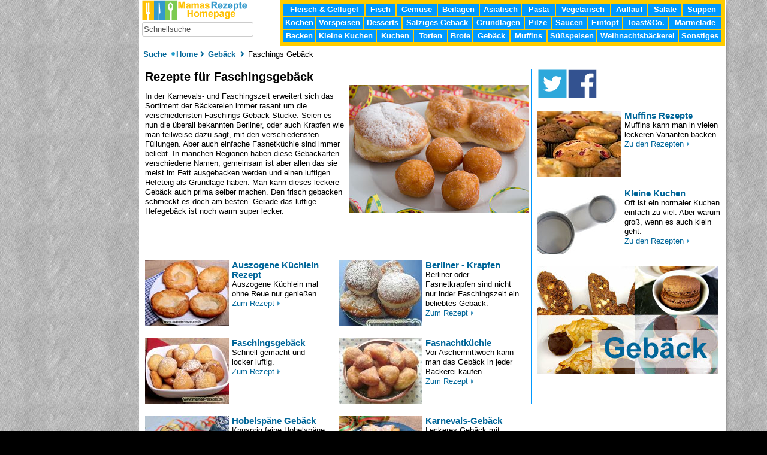

--- FILE ---
content_type: text/html; charset=utf-8
request_url: https://www.mamas-rezepte.de/faschings-gebaeck-rezepte.html
body_size: 5450
content:
<!DOCTYPE html PUBLIC "-//W3C//DTD XHTML 1.0 Transitional//EN" "http://www.w3.org/TR/xhtml1/DTD/xhtml1-transitional.dtd">
<html xmlns="http://www.w3.org/1999/xhtml" xml:lang="en" lang="de" xmlns:fb="http://ogp.me/ns/fb#">
<head>
<meta http-equiv="Content-Type" content="text/html; charset=UTF-8" />
<script>if((window.devicePixelRatio===undefined?1:window.devicePixelRatio)>1) document.cookie='HTTP_IS_RETINA=1;path=/';</script>
  <title>Rezepte für Fasching und Karneval - Mamas Rezepte</title>
<link rel="shortcut icon" href="favicon.ico"/>
<link rel="apple-touch-icon" href="apple-touch-icon.png" />
<link rel="apple-touch-icon" sizes="72x72" href="apple-touch-icon-72_72.png" />
<link rel="apple-touch-icon" sizes="114x114" href="apple-touch-icon-114_114.png" />
<link rel="apple-touch-icon" sizes="144x144" href="apple-touch-icon-144_144.png" />
<link rel="alternate" media="only screen and (max-width: 640px)" href="https://m.mamas-rezepte.de/faschings-gebaeck-rezepte.html" ><meta http-equiv="Content-Style-Type" content="text/css" />
<meta name="author" content="Mamas Rezepte Homepage"/>
<meta http-equiv="language" content="de" />
<meta name="keywords" lang="de" content="Mamas Rezepte  " />
<meta name="description" content="Mamas Rezepte Homepage - Alle Rezepte mit Bild und Kalorienangaben" /><meta property="og:title" content="Rezepte für Fasching und Karneval - Mamas Rezepte"/>
<meta property="og:site_name" content="Mamas Rezepte Homepage"/>
<meta property="og:type" content="website" />

<meta property="og:image" content="https://www.mamas-rezepte.de/bilder/layout/mamalogo.gif"/>
<meta property="og:description" content=" Mamas Rezepte Webseite "/>
<meta property="og:url" content="https://www.mamas-rezepte.de/faschings-gebaeck-rezepte.html"/>
<link href="https://www.mamas-rezepte.de/css/rezepte.css" rel="stylesheet" type="text/css" />
<style  type="text/css">body{background-color:#000000;margin:0; padding:0; height:100%; font-family:Arial, Helvetica, sans-serif;  color:#000; font-size:13px; background-image:url(../images/rezepte_background.jpg); background-repeat:repeat; }
.wrapper{position:relative;width:980px; background-color:#FFF; float:right;}div#content{position:relative;background-color:#FFFFFF;padding-top:115px;} #footer{clear:left;  background-color:#FFF; border-top:#99CCFF thin solid; min-height:150px;}	  
.w25{ max-width:300px; height:100%; min-height:250px; max-height:800px;} 	  
	  
	</style>

<link rel="image_src" href="https://www.mamas-rezepte.de/bilder/minilogo.gif"/>
<!--
<script type="text/javascript" src="js/cookieconsent.js"></script>
<script type="text/javascript">
//document.addEventListener('DOMContentLoaded', function () {
//cookieconsent.run({"notice_banner_type":"simple","consent_type":"express","palette":"light","language":"de","cookies_policy_url":"https://www.mamas-rezepte.de/impressum.html#cookies"});
});
</script>-->

<!-- Code der ausgeführt wird wenn tracking zugelassen wird 
For testing keine Werbung
-->

<script async src="https://www.googletagmanager.com/gtag/js?id=G-2V8R5NRNG2" cookie-consent="tracking"></script>
<script cookie-consent="tracking">
  window.dataLayer = window.dataLayer || [];
  function gtag(){dataLayer.push(arguments);}
  gtag('js', new Date());
  gtag('config', 'G-2V8R5NRNG2');
</script>



<!-- end of Code der ausgeführt wird wenn tracking zugelassen wird

<!-- Code der immer ausgeführt wird,-->
<script type="text/plain" cookie-consent="strictly-necessary">
</script> 

<!-- Code der ausgeführt wird wenn targeting zugelassen wird -->
<script type="text/plain" cookie-consent="targeting">
[].forEach.call(document.querySelectorAll('.adsbygoogle'), function(){
    (adsbygoogle = window.adsbygoogle || []).requestNonPersonalizedAds=0;
});
[].forEach.call(document.querySelectorAll('.adsbygoogle'), function(){
    (adsbygoogle = window.adsbygoogle || []).push({}); console.log("push ad");
});
</script> 
<!-- end of Code der ausgeführt wird wenn targeting zugelassen wird-->
</head>
<body>
<div id="wrap1" class="window"><div id="wrap2" class="wrapper shadow1">

<style>

      .timga2{ text-align:center; padding-left:0px; padding-right:5px; padding-bottom:5px;}
	  .timg2{width:120px; height:67px; background-image:url(/images/teaser/backen_teaser.jpg); background-repeat:no-repeat;-webkit-border-radius: 6px;-moz-border-radius: 6px;border-radius: 6px; position:relative;}
	  .timgh2{position:relative; line-height:26px; top:0px; min-height:50px; text-align:center; min-width:150px; padding-left:5px; padding-right:5px; background-color:#666; background-color:rgba(100, 100, 100, 0.85); color:#FFF; }
	  .timga2 {color:#FFF;font-weight:bold; font-size:18px; }
	   .timga2:hover {color:#FFF; text-decoration:underline; }

.otr:before, .otr:after {  display: table;  content: "";  line-height: 0;}.otr:after {clear: both;}
.otr [class*="sp"]:first-child {margin-left: 0;}.otr [class*="sp"] {  display: block;  width: 100%;  min-height: 150px;  -webkit-box-sizing: border-box;  -moz-box-sizing: border-box;  box-sizing: border-box;  float: left;  margin-left:5px;  *margin-left: 5px;}
.otr .sp {width: 205px;}
.timg3{width:120px; height:67px;margin:0px auto 0px auto;  background-image:url(/images/teaser/fleisch_teaser.png); background-repeat:no-repeat;-webkit-border-radius: 6px;-moz-border-radius: 6px;border-radius: 6px; position:relative;}
.timga3{margin:0px auto 0px auto; }
.timg3a{ background-image:url(/images/teaser/fleisch_teaser.png); background-repeat:no-repeat; width:120px; height:67px; float:left; margin-right:10px; margin-bottom:5px;}
.timg3b{ background-image:url(/images/teaser/fleisch_teaser2.jpg); background-repeat:no-repeat; width:90px; height:60px; float:left; margin-right:10px; margin-bottom:5px;}
.timg3c{ background-image:url(/images/teaser/backen_teaser.jpg); background-repeat:no-repeat; width:90px; height:60px; float:left; margin-right:10px; margin-bottom:5px;}
.ot_row [class*="span"]{min-height:180px; }
.otspan{float:left; width:190px; margin-left:10px;  min-height:235px;}
.otspan .btn {float:right; margin-top:5px;}
.otspan img {float:left; margin-right:10px; margin-bottom:5px;}
.otspan h4{font-family: 'Domine', serif; padding-bottom:3px; margin-bottom:3px;}
.otw{ float:left; width:165px; margin-left:5px;min-height:700px;}
</style>
<div id="content" >
 <div class="lnks">
<h1>Rezepte für Faschingsgebäck</h1><div class="rechts"><img src="https://www.mamas-rezepte.de/images/faschings-gebaeck.jpg" width="300"  height="213"/><span class="bildunterschrift" style="color:#000;"></span></div><p class="teasertxt">In der Karnevals- und Faschingszeit erweitert sich das Sortiment der Bäckereien immer rasant um die verschiedensten Faschings Gebäck Stücke. Seien es nun die überall bekannten Berliner, oder auch Krapfen wie man teilweise dazu sagt, mit den verschiedensten Füllungen. Aber auch einfache Fasnetküchle sind immer beliebt. In manchen Regionen haben diese Gebäckarten verschiedene Namen, gemeinsam ist aber allen das sie meist im Fett ausgebacken werden und einen luftigen Hefeteig als Grundlage haben. Man kann dieses leckere Gebäck auch prima selber machen. Den frisch gebacken schmeckt es doch am besten. Gerade das luftige Hefegebäck ist noch warm super lecker. </p>

 <div class="teaser-space"></div>    
 <div class="betweenteaser"></div>   
 
 <div class="teaser"> <div class="lcol"><a class="teaser-img" href="https://www.mamas-rezepte.de/rezept_Auszogene_Kuechlein_Rezept-6-2407.html"><img width="140" height="110" src="https://www.mamas-rezepte.de/bilder/thumb140/auszogene.jpg"/></a><div class="teasertxt"><div class="teaserhead"><a href="https://www.mamas-rezepte.de/rezept_Auszogene_Kuechlein_Rezept-6-2407.html">Auszogene Küchlein Rezept</a></div><div>Auszogene Küchlein mal ohne Reue nur genießen</div><a class="zudenrezepten"  href="https://www.mamas-rezepte.de/rezept_Auszogene_Kuechlein_Rezept-6-2407.html">Zum Rezept</a></div><div class="teaser-space"></div><a class="teaser-img" href="https://www.mamas-rezepte.de/rezept_Faschingsgebaeck-6-1494.html"><img width="140" height="110" src="https://www.mamas-rezepte.de/bilder/thumb140/faschingkuechlenatron.jpg"/></a><div class="teasertxt"><div class="teaserhead"><a href="https://www.mamas-rezepte.de/rezept_Faschingsgebaeck-6-1494.html">Faschingsgebäck</a></div><div>Schnell gemacht und locker luftig.</div><a class="zudenrezepten"  href="https://www.mamas-rezepte.de/rezept_Faschingsgebaeck-6-1494.html">Zum Rezept</a></div><div class="teaser-space"></div><a class="teaser-img" href="https://www.mamas-rezepte.de/rezept_Hobelspaene_Gebaeck-6-2787.html"><img width="140" height="110" src="https://www.mamas-rezepte.de/bilder/thumb140/hobelspaene.jpg"/></a><div class="teasertxt"><div class="teaserhead"><a href="https://www.mamas-rezepte.de/rezept_Hobelspaene_Gebaeck-6-2787.html">Hobelspäne Gebäck</a></div><div>Knusprig feine Hobelspäne als Faschingsgebäck genießen?</div><a class="zudenrezepten"  href="https://www.mamas-rezepte.de/rezept_Hobelspaene_Gebaeck-6-2787.html">Zum Rezept</a></div><div class="teaser-space"></div><a class="teaser-img" href="https://www.mamas-rezepte.de/rezept_Mutzenmandeln_Rezept-6-2414.html"><img width="140" height="110" src="https://www.mamas-rezepte.de/bilder/thumb140/mutzenmandel.jpg"/></a><div class="teasertxt"><div class="teaserhead"><a href="https://www.mamas-rezepte.de/rezept_Mutzenmandeln_Rezept-6-2414.html">Mutzenmandeln Rezept</a></div><div>Einfach nur lecker- kleines Gebäck für Karneval und Fasching.</div><a class="zudenrezepten"  href="https://www.mamas-rezepte.de/rezept_Mutzenmandeln_Rezept-6-2414.html">Zum Rezept</a></div><div class="teaser-space"></div><a class="teaser-img" href="https://www.mamas-rezepte.de/rezept_Quarkbaellchen-6-248.html"><img width="140" height="110" src="https://www.mamas-rezepte.de/bilder/thumb140/quarkball.jpg"/></a><div class="teasertxt"><div class="teaserhead"><a href="https://www.mamas-rezepte.de/rezept_Quarkbaellchen-6-248.html">Quarkbällchen</a></div><div>Saftiges Fettgebäck. Besonders in der Faschingszeit beliebt.</div><a class="zudenrezepten"  href="https://www.mamas-rezepte.de/rezept_Quarkbaellchen-6-248.html">Zum Rezept</a></div><div class="teaser-space"></div><a class="teaser-img" href="https://www.mamas-rezepte.de/rezept_Schnelle_Apfelkrapfen-6-1495.html"><img width="140" height="110" src="https://www.mamas-rezepte.de/bilder/thumb140/apfelknoepfle.jpg"/></a><div class="teasertxt"><div class="teaserhead"><a href="https://www.mamas-rezepte.de/rezept_Schnelle_Apfelkrapfen-6-1495.html">Schnelle Apfelkrapfen</a></div><div>Äpfel geben einen fruchtigen Geschmack.</div><a class="zudenrezepten"  href="https://www.mamas-rezepte.de/rezept_Schnelle_Apfelkrapfen-6-1495.html">Zum Rezept</a></div><div class="teaser-space"></div></div><div class="rcol"><a class="teaser-img" href="https://www.mamas-rezepte.de/rezept_Berliner___Krapfen-6-214.html"><img width="140" height="110" src="https://www.mamas-rezepte.de/bilder/thumb140/breliner.jpg"/></a><div class="teasertxt"><div class="teaserhead"><a href="https://www.mamas-rezepte.de/rezept_Berliner___Krapfen-6-214.html">Berliner - Krapfen</a></div><div>Berliner oder Fasnetkrapfen sind nicht nur inder Faschingszeit ein beliebtes Gebäck.</div><a class="zudenrezepten"  href="https://www.mamas-rezepte.de/rezept_Berliner___Krapfen-6-214.html">Zum Rezept</a></div><div class="teaser-space"></div><a class="teaser-img" href="https://www.mamas-rezepte.de/rezept_Fasnachtkuechle-6-226.html"><img width="140" height="110" src="https://www.mamas-rezepte.de/bilder/thumb140/fasnachtskuechle.jpg"/></a><div class="teasertxt"><div class="teaserhead"><a href="https://www.mamas-rezepte.de/rezept_Fasnachtkuechle-6-226.html">Fasnachtküchle</a></div><div>Vor Aschermittwoch kann man das Gebäck in jeder Bäckerei kaufen.</div><a class="zudenrezepten"  href="https://www.mamas-rezepte.de/rezept_Fasnachtkuechle-6-226.html">Zum Rezept</a></div><div class="teaser-space"></div><a class="teaser-img" href="https://www.mamas-rezepte.de/rezept_Karnevals_Gebaeck-6-271.html"><img width="140" height="110" src="https://www.mamas-rezepte.de/bilder/thumb140/faschingsstuecke.jpg"/></a><div class="teasertxt"><div class="teaserhead"><a href="https://www.mamas-rezepte.de/rezept_Karnevals_Gebaeck-6-271.html">Karnevals-Gebäck</a></div><div>Leckeres Gebäck mit Backpulver statt Hefeteig.</div><a class="zudenrezepten"  href="https://www.mamas-rezepte.de/rezept_Karnevals_Gebaeck-6-271.html">Zum Rezept</a></div><div class="teaser-space"></div><a class="teaser-img" href="https://www.mamas-rezepte.de/rezept_Natronringe-6-241.html"><img width="140" height="110" src="https://www.mamas-rezepte.de/bilder/thumb140/natronlauge.jpg"/></a><div class="teasertxt"><div class="teaserhead"><a href="https://www.mamas-rezepte.de/rezept_Natronringe-6-241.html">Natronringe</a></div><div>Ein Klassiker. Nicht nur zur Faschingszeit beliebt.</div><a class="zudenrezepten"  href="https://www.mamas-rezepte.de/rezept_Natronringe-6-241.html">Zum Rezept</a></div><div class="teaser-space"></div><a class="teaser-img" href="https://www.mamas-rezepte.de/rezept_Quarkkrapfen_gefuellt-6-3041.html"><img width="140" height="110" src="https://www.mamas-rezepte.de/bilder/thumb140/quarkkrapfenmandelfuellung.jpg"/></a><div class="teasertxt"><div class="teaserhead"><a href="https://www.mamas-rezepte.de/rezept_Quarkkrapfen_gefuellt-6-3041.html">Quarkkrapfen gefüllt</a></div><div>Schnell und einfach Faschingskrapfen aus Quark-Ölteig 
</div><a class="zudenrezepten"  href="https://www.mamas-rezepte.de/rezept_Quarkkrapfen_gefuellt-6-3041.html">Zum Rezept</a></div><div class="teaser-space"></div><a class="teaser-img" href="https://www.mamas-rezepte.de/rezept_Strauben_aus_Brandteig-6-3170.html"><img width="140" height="110" src="https://www.mamas-rezepte.de/bilder/thumb140/strauben.jpg"/></a><div class="teasertxt"><div class="teaserhead"><a href="https://www.mamas-rezepte.de/rezept_Strauben_aus_Brandteig-6-3170.html">Strauben aus Brandteig</a></div><div>Knusprig frische Strauben serviert und das Faschingsfest ist gerettet.</div><a class="zudenrezepten"  href="https://www.mamas-rezepte.de/rezept_Strauben_aus_Brandteig-6-3170.html">Zum Rezept</a></div><div class="teaser-space"></div> </div><div class="teaser-space"></div> </div> 
   <div class="teaser-space"></div>      
 
</div>    
     
  <div class="rchts">
   <div> <a href="https://twitter.com/intent/user?screen_name=mamasrezepteweb"><img src="https://www.mamas-rezepte.de/images/twitter.png" width="50" height="50"  /></a><a href="http://www.facebook.com/sharer/sharer.php?u=https://www.mamas-rezepte.de/faschings-gebaeck-rezepte.html" target="_blank"><img src="https://www.mamas-rezepte.de/images/facebook.png" width="50" height="50" /></a></div> 
     <div class="teaser-space"></div>  
<a class="teaser-img" href="https://www.mamas-rezepte.de/muffin_rezepte.html"><img src="https://www.mamas-rezepte.de/images/muffins-rezepte.jpg"/></a>
             <div class="teasertxt">   
                 <div class="teaserhead"><a href="https://www.mamas-rezepte.de/muffin_rezepte.html">Muffins Rezepte</a></div>
                 <div>Muffins kann man in vielen leckeren Varianten backen...</div>
                     <a class="zudenrezepten"  href="https://www.mamas-rezepte.de/muffin_rezepte.html" >Zu den Rezepten</a>
            </div>
      
  <div class="teaser-space"></div>       
   
<a class="teaser-img" href="https://www.mamas-rezepte.de/kleine_kuchen_rezepte.html"><img src="https://www.mamas-rezepte.de/images/kleine-kuchen-rezepte.jpg"/></a>
             <div class="teasertxt">   
                 <div class="teaserhead"><a href="https://www.mamas-rezepte.de/kleine_kuchen_rezepte.html">Kleine Kuchen</a></div>
                 <div> Oft ist ein normaler Kuchen einfach zu viel. Aber warum groß, wenn es auch klein geht.</div>
                     <a class="zudenrezepten"  href="https://www.mamas-rezepte.de/kleine_kuchen_rezepte.html" >Zu den Rezepten</a>
            </div>
    <div class="teaser-space"></div>   
        <a  class="teaser-img" href="https://www.mamas-rezepte.de/gebaeck-rezepte.html"><img src="https://www.mamas-rezepte.de/images/gebaeck-rezepte-bg.jpg"/></a> 
      <div class="teaser-space"></div>  
<div style="padding:5px;">
<div>
</div>  
 <div class="teaser-space"></div> 

  
</div>
 
 
  </div>     
              

       
           
 <script type="text/javascript" src="https://ajax.googleapis.com/ajax/libs/jquery/1.7.2/jquery.min.js"></script>
<script src="//ajax.googleapis.com/ajax/libs/jqueryui/1.8.24/jquery-ui.min.js"></script>
 <script type="text/javascript" src="https://www.mamas-rezepte.de/js/rezepte.js"></script>
<link href="https://www.mamas-rezepte.de/css/rs-default.css" rel="stylesheet" type="text/css" />
<div id="footer">
<div style="float:left; padding:10px;">
<a href="https://www.mamas-rezepte.de/impressum.html" style="font-size:12px; color:#006699;"> Impressum / Datenschutz </a>
<div><a style="font-size:12px; color:#006699;" href="https://m.mamas-rezepte.de/faschings-gebaeck-rezepte.html">Mobile Version dieser Seite </a></div></div>
</div>
<script  type="text/javascript">
</script>




 
</div>






	<div id="header"> 
		<div class="besucher2"><div class="logo"><a href="https://www.mamas-rezepte.de"><img width="180"  height="33" src="https://www.mamas-rezepte.de/images/logo/logo-mamas-rezepte.png"/></a></div>
		<div class="suchfeld"><form action="https://www.mamas-rezepte.de/suchen" method="get"> <input class="suche" name="q" type="text" id="query2"   value="Schnellsuche" onClick="if(this.value=='Schnellsuche') this.value='';"/> <input type="hidden" name="p" value="1" /></form></div> 


<script  type="text/javascript">
$().ready(function() {
	   $("#query2").autocomplete("https://www.mamas-rezepte.de/autocomplete.php", {
		width: 350,scrollHeight:250,autoFill: false,selectFirst: false,minChars: 3,cacheLength:10,max:20,multiple:true,
		formatItem:function(data, i, n, value) {return "<img src='" +data[1] + "' alt=''/> " + data[0];},
	    }).result(function(event, data) {location.href = "https://www.mamas-rezepte.de/rezeptshow-"+ data[2] + ".html";});
});</script>




		</div>
		<ul class="nav">
			<li>   
				<a href="https://www.mamas-rezepte.de/fleisch-rezepte.html" style="width:135px;">Fleisch & Geflügel</a>
				<a href="https://www.mamas-rezepte.de/fisch_rezepte.html"  style="width:50px;">Fisch</a> 
				<a href="https://www.mamas-rezepte.de/gemuese_rezepte.html" style="width:67px;">Gem&uuml;se</a> 
				<a href="https://www.mamas-rezepte.de/beilagen_rezepte.html" style="width:68px;">Beilagen</a> 
				<a href="https://www.mamas-rezepte.de/asiatische_rezepte.html"  style="width:68px;">Asiatisch</a> 
				<a href="https://www.mamas-rezepte.de/pasta_nudel_rezepte.html"  style="width:55px;">Pasta</a> 
				<a href="https://www.mamas-rezepte.de/rezepte_vegetarier.html" style="width:90px;">Vegetarisch</a> 
				<a href="https://www.mamas-rezepte.de/auflauf_rezepte.html"  style="width:60px;">Auflauf</a> 
				<a href="https://www.mamas-rezepte.de/salat_rezepte.html"  style="width:55px;">Salate</a> 
				<a href="https://www.mamas-rezepte.de/suppen_rezepte.html" style="width:64px;">Suppen</a>    	
				<br />
				<a href="https://www.mamas-rezepte.de/kochen"  style="width:52px;">Kochen</a> 
				<a href="https://www.mamas-rezepte.de/vorspeisen_rezepte.html"  style="width:78px;">Vorspeisen</a> 
				<a href="https://www.mamas-rezepte.de/dessert_rezepte.html"  style="width:63px;">Desserts</a> 
				<a href="https://www.mamas-rezepte.de/salziges_gebaeck.html" style="width:115px;">Salziges Geb&auml;ck</a> 
				<a href="https://www.mamas-rezepte.de/grundlagen.html" style="width:85px;">Grundlagen</a> 
				<a href="https://www.mamas-rezepte.de/pilz_rezepte.html"  style="width:43px;">Pilze</a> 
				<a href="https://www.mamas-rezepte.de/sossen-rezepte.html"  style="width:58px;">Saucen</a> 
				<a href="https://www.mamas-rezepte.de/eintopf_rezepte.html" style="width:57px;">Eintopf </a> 
				<a href="https://www.mamas-rezepte.de/toast-rezepte.html" style="width:75px;">Toast&amp;Co.</a> 
				<a href="https://www.mamas-rezepte.de/marmeladen_rezepte.html"  style="width:86px;">Marmelade</a>  
				<br />
				<a href="https://www.mamas-rezepte.de/backen"  style="width:52px;">Backen</a> 
				<a href="https://www.mamas-rezepte.de/kleine_kuchen_rezepte.html"  style="width:100px;"> Kleine Kuchen     </a> 
				<a href="https://www.mamas-rezepte.de/rezepte_kuchen.html"  style="width:60px;">Kuchen </a> 
				<a href="https://www.mamas-rezepte.de/torten_rezepte.html"  style="width:55px;">Torten </a> 
				<a href="https://www.mamas-rezepte.de/brot_rezepte.html"  style="width:40px;">Brote</a> 
				<a href="https://www.mamas-rezepte.de/gebaeck-rezepte.html" style="width:60px;">Geb&auml;ck     </a> 
				<a href="https://www.mamas-rezepte.de/muffin_rezepte.html" style="width:60px;">Muffins     </a> 
				<a href="https://www.mamas-rezepte.de/suessspeisen_rezepte.html"  style="width:80px;">S&uuml;&szlig;speisen     </a> 
				<a href="https://www.mamas-rezepte.de/plaetzchen_rezepte.html"  style="width:135px;">Weihnachtsb&auml;ckerei     </a> 
				<a href="https://www.mamas-rezepte.de/sonstige-rezepte.html" style="width:70px;">Sonstiges     </a> 
			</li>
		</ul>  
		<!--<div style="float:left; width:20px;  padding-top:5px; height:65px;  background-image:url(images/sprite.png); background-repeat:no-repeat; background-position:-270px -60px;"></div>-->
		<div class="suchleiste"><div class="breadcrumb"><span class=" breadp t_linkbox"><a href="https://www.mamas-rezepte.de/suchen.html">Suche </a><img style="margin-left:2px;" src="https://www.mamas-rezepte.de/images/punkt.png" width="10" height="10" \><a href="https://www.mamas-rezepte.de">Home</a></span><span class="breadp t_linkbox"><a href="gebaeck-rezepte.html">Gebäck</a>	</span><span class="t_linkbox">Faschings Gebäck</span></div><div class="socialleiste"> </div> </div>
	</div>
</div>
<div class="wside160l2  fix">

<script async src="//pagead2.googlesyndication.com/pagead/js/adsbygoogle.js"></script>
<!-- test-rechts -->
<ins class="adsbygoogle"
     style="display:inline-block;width:160px;height:600px"
     data-ad-client="ca-pub-3749709041621122"
     data-ad-slot="6971849463"></ins>
</div>

          
</div>
<script>
[].forEach.call(document.querySelectorAll('.adsbygoogle'), function(){
    (adsbygoogle = window.adsbygoogle || []).requestNonPersonalizedAds=1;
});
[].forEach.call(document.querySelectorAll('.adsbygoogle'), function(){
    (adsbygoogle = window.adsbygoogle || []).push({}); console.log("push ad");
});
</script>
</body></html> 


--- FILE ---
content_type: text/html; charset=utf-8
request_url: https://www.google.com/recaptcha/api2/aframe
body_size: 266
content:
<!DOCTYPE HTML><html><head><meta http-equiv="content-type" content="text/html; charset=UTF-8"></head><body><script nonce="3f5llsQYZ2mp1Q_j9u1Kjw">/** Anti-fraud and anti-abuse applications only. See google.com/recaptcha */ try{var clients={'sodar':'https://pagead2.googlesyndication.com/pagead/sodar?'};window.addEventListener("message",function(a){try{if(a.source===window.parent){var b=JSON.parse(a.data);var c=clients[b['id']];if(c){var d=document.createElement('img');d.src=c+b['params']+'&rc='+(localStorage.getItem("rc::a")?sessionStorage.getItem("rc::b"):"");window.document.body.appendChild(d);sessionStorage.setItem("rc::e",parseInt(sessionStorage.getItem("rc::e")||0)+1);localStorage.setItem("rc::h",'1765123300910');}}}catch(b){}});window.parent.postMessage("_grecaptcha_ready", "*");}catch(b){}</script></body></html>

--- FILE ---
content_type: text/css
request_url: https://www.mamas-rezepte.de/css/rezepte.css
body_size: 6811
content:
font-face {
  font-family: 'Cuprum';
  font-style: normal;
  font-weight: 400;
  src: url(cuprum.woff) format('woff');
}

html{ height:100%; padding-bottom:20px;}
.window{margin:0px auto 0px auto; width:1144px; position:relative; display:block;}
.zentriert{margin:0px auto 20px auto;}
.overtop{height:70px; margin:0 auto; text-align:center;}
.text { font-size:14px;}
.otrow{ width:100%; display:block; min-height:120px; }
.otspan{float:left; width:162px; margin-left:10px; min-height:250px;}
.otspan .btn {float:right;}
.otspan img {float:left; margin-right:10px; margin-bottom:5px;}
.otspan h4{font-family: "Times New Roman", Times, serif; padding-bottom:3px; margin-bottom:3px;}
.otw{ float:left; width:165px; margin-left:5px;min-height:700px; }
.thema_head{float:right; height:120px; width:390px;position:relative;}
.thema_head h1{position:relative; line-height:30px; top:70px; padding-left:10px;background-color:#666; background-color:rgba(100, 100, 100, 0.8); color:#FFF;}
.wside160{width:160px; height:600px; left:980px; top:0px; position:absolute;}
.wside160l{width:160px; height:600px; left:-164px; top:90px; position:absolute;}
.wside160l2{width:160px; height:600px; top:70px; } 
.fix{left:0; position:relative;}
.sticky{position:fixed;}


.logo{float:left; margin-right:10px; height:33px; width:190px;}
.bildunterschrift{padding: 2px 4px 2px 4px; text-align:center; display:block; color:#069; }
.bildimtext{border: 1px solid #cccccc; padding:5px; }
.linkimtext{color:#069;  }
.links{ float:left; margin-right:5px;}
.zwischenueberschrift{ font-size:16px; font-weight:bold; display:block;}
.rechts{ float:right; margin-left:5px;}
.betweenteaser{ border-bottom:#3399CC thin dotted; padding:10px;}
  .col4{ width:140px; float:left; margin-right:20px;}
  .col4:last-child{ margin-right:0px; }
.listeside{display:block;}
.listeside li {display:block; float:left; width:147px;}
.listeside2{display:block;}
.listeside2 li {display:block; float:left; width:205px;}
div#contents{ position:relative; width:100%; background-color:#FFF; padding-top:100px;}a
div#content23213{position:absolute;top:96px;left:8px;width:1040px;background-color:#FFFFFF;padding-top:10px;}
div#content2{position:relative;background-color:#FFFFFF;padding-top:96px; margin-top:8px;}
.suchergebnis_zeile{width:100%; clear:both; padding-top:15px; padding-bottom:15px; border-bottom:#0066FF dotted thin; height:150px; }
div#header{position:absolute;left:0px;top:0px;height:120px; padding-left:5px;}
.suchleiste{clear:both;  height:30px; padding-top:5px; }
.suchleistes{clear:both; width:1022px; height:30px; padding-top:5px; background-color:#FFF;}
.breadcrumb{float:left;  width:650px; height:20px; line-height:20px; }
.socialleiste{float:right;padding-right:5px; padding-top:5px; width:300px;height:25px; }
.main_hero{clear:both; min-height:280px; margin-left:10px; margin-right:10px;}
.main_hero h3{font-family: "Times New Roman", Times, serif padding-bottom:3px; margin-bottom:3px;}
.main_hero img {float:left; margin-right:10px; margin-bottom:5px; width:60%;}
.main_hero .btn {float:right;}
.main_hero_row{width:100%;   *zoom: 1;}
.main_hero_row:before, .main_hero_row:after {  display: table;  content: "";  line-height: 0;}
.main_hero_row:after {clear: both;}
.main_hero_row [class*="span"]:first-child {margin-left: 0;}
.main_hero_row [class*="span"] {  display: block;  width: 100%;  min-height: 250px;  -webkit-box-sizing: border-box;  -moz-box-sizing: border-box;  box-sizing: border-box;  float: left;  margin-left: 2.127659574468085%;  *margin-left: 2.074468085106383%;}
.main_hero_row .span4 {  width: 31.914893617021278%;  *width: 31.861702127659576%;}
.main_hero_row .span3 {width: 23.404255319148934%;*width: 23.351063829787233%;}
.main_hero_row .span2 {width: 14.893617021276595%; *width: 14.840425531914894%;}
.main_hero_row .span2-5 {width: 18.29787234%; *width: 18.24468085%;}
.m_pushleft{float:left; width:20px;  padding-top:5px; height:65px; background-color:#FFCC00;}
.m_pushright{float:left; width:15px;  padding-top:5px; height:65px; background-color:#FFCC00;}	
.s_content{ width:1048px;background-color:#FFFFFF;padding-top:96px; margin-top:8px; min-height:100%;}
.s_wlinks{float:left;width:220px; padding-top:0px; padding-left:20px; min-height:750px; }
.s_searchfield{margin:20px auto 20px auto; width:400px;  height:30px;}
.s_searchinfo{ height:30px; margin:0 auto 0 auto; width:700px;}
.s_main{float:left; width: 750px; margin:10px;min-height:650px;}
.s_main_w{float:left; width: 750px;height:90px;}
.rezept_zutaten_head{margin-bottom:10px; width:250px;font-size:14px;font-weight:bold; line-height:22px; border-bottom:#99CCFF thin dashed ; padding-right:2px;padding-left:2px;}
.tablebox{ width:604px; margin:0 auto;}
.tablebox tr:first-child{background-color:#006699; color:#FFFFFF; text-align:center; font: 20px/25px  'Cuprum', sans-serif; border:none; }
.tablebox td { text-align:center; line-height:25px; border-bottom:#D8D8D8 1px solid;}
.teaser {margin:0; padding:0; width:625px; overflow:hidden; text-align:left; margin-top:20px;}
.lcol {float:left; width:302px; }
.rcol {float: right; width:302px;}
.lcolr {float:left; width:248px; }
.rcolr {float: right; width:352px;}
.teaser-img{float:left; margin-right:5px;}
.teaser-img2{margin-right:5px; padding-bottom:10px; }
.teaser-space{clear:both; padding-top:20px;}
.teasertxt{  line-height:1.3em; font-size:13px; overflow:hidden;}
.teasertxt2{  line-height:1.3em; font-size:13px;}
.teaserhead a{ color:#006699; font-size:15px; font-weight:bold;}
.teaserheadbig, .teaserheadmid{  padding-bottom:5px; padding-top:3px; }
.teaserheadbig a{ color:#006699; font-size:20px; font-weight:bold; line-height: 1.2em;   }
.teaserheadmid a{ color:#006699; font-size:16px; font-weight:bold;   }

.teaser_box { width:625px; margin-top::10px;}
.teaser_line {float:left; height:110px; margin: 0 10px 10px 0; width:302px;}
.teaser_line:nth-child(even){margin-right:0;}





.zudenrezepten, .linkblue { color:#006699; background:url(../images/pfeilrechts.png) no-repeat right; padding-right:12px;}
.lnks{ width:640px; float:left; min-height:800px; padding-left:10px;}
.rchts{ padding-left:10px; width:315px; float:right;  border-left:#09F thin solid; background-color:#FFF;}

#featured {	width: 680px;position: relative; top:0px;left:0px;height:350px; border-left: none; border-top:none; overflow:hidden;background-color:#FFF;}
ul.ui-tabs-nav {position:absolute; width: 230px; padding-left:20px; padding-bottom:5px; padding-top:5px;  background:rgba(255,255,255,0.8); right:0px; overflow: hidden; z-index:1000; top:30px; 	}
li.ui-tabs-nav-item a {margin:3px;display: block; font-size:14px;line-height:20px;text-decoration: none; color: #333;outline: none; }
li.ui-tabs-nav-item a:hover { display: block; color: #006699; font-weight:bold; text-decoration:underline; }
li.ui-tabs-selected a {  color: #006699;  font-weight:bold;  }
li.ui-tabs-selected a:before { position:absolute; left:10px; content:"\00a0\00a0\00a0"; background:url(../images/bluedot.png) no-repeat 0px 5px;  }
.ui-tabs-panel { width: 550px;  height: 190px; position: relative; padding-top:5px; }
.ui-tabs-panel img{max-width:100%;}
.text a { text-decoration: none; color: #006699; font-size: 14px; margin-left:10px;}
.text a:hover { text-decoration: underline; }
.ui-tabs-hide{display:none; }


.s_row{ height:90px; width:700px;margin:15px auto 15px auto;}
.s_row_small{ height:40px; width:700px;margin:15px auto 15px auto; text-align:center; vertical-align:middle;}
.s_row img{float:left; margin:5px;}
.s_link{ font-size:18px; color:#03F;}
.s_link2{font-size:13px; color:#093;}

.t_linkbox{padding-left:2px; padding-right:2px;}
.t_linkbox a{font-size:13px; color:#006699; font-weight:bold; }
  .breadp  {background: url('https://www.mamas-rezepte.de/images/bread.png') no-repeat right; background-size: 10px 15px;  padding-right:12px; margin-right:3px;}
.shadow1{-webkit-box-shadow: 6px 6px 6px -6px #777; -moz-box-shadow: 6px 6px 6px -6px #777;	box-shadow: 6px 6px 6px -6px #777;}
	  .timga{float:left; padding-left:10px;color:#FFF;font-weight:bold;}
	  .timg{width:50px; height:50px; background-image:url(../images/teaser/teaser_small.jpg); background-repeat:no-repeat;-webkit-border-radius: 6px;-moz-border-radius: 6px;border-radius: 6px; position:relative;}
	  .timgh{position:relative; line-height:20px; top:-20px; min-width:48px; padding-left:2px; padding-right:2px; background-color:#666; background-color:rgba(100, 100, 100, 0.85); color:#FFF; }
    .timga:hover{ text-decoration:underline; color:#FFF;}
	
div#w_rechts{width:160px;  margin-bottom:10px;  margin-top:0px; float:right; margin-left:5px;}
.rezept_body{ width:630px; margin-left:15px; float:right;}
.kategorie_main{font-size:12px;color:#000000;border-right-width:thin;border-right-style:dotted;border-right-color:#0099FF; width:190px; float:left; padding-left:10px; padding-right:5px;}
.kategorie_main h1{ border-bottom:thin dotted #0066FF; font-size:14px;}
.zub_body{clear:left; width:580px;}
.zut_head{ float:left;  width:330px; }
.bild_head{float:right; padding-right:5px; padding-left:5px; }
.nav {padding:5px;  width:733px; float:left; background-color:#FFCC00; margin-left:10px;}
.nav a{font-size:13px; line-height:20px;text-decoration:none;font-weight:bold;margin:1px;text-align:center;color:#000000;float:left;}
.nav a:link{background-color:#0099FF;color:#FFF;}
.nav a:visited{background-color:#0099FF;color:#FFF;}
.nav a:hover{background-color:#FFCC00;}
.left{float:left;}
._zutaten_head{margin-bottom:10px; width:250px;font-size:15px;font-weight:bold; line-height:22px; border-bottom:#99CCFF thin dashed ; padding-right:2px;padding-left:15px; background:url(../images/bg_sprite.png) no-repeat 0px -144px;}

#footer ul{float:left; margin-left:30px;}
.line_r{border-right:#99CCFF thin dotted; padding-right:30px; min-height:200px; }
.heading{color:#333; font-size:16px; font-weight:bold;}
.m0 ul{margin-left:0px;}

#footer a, #top10 a, a ,#head_link2 a {color:#000; font-size:13px; text-decoration:none; font-family:Arial, Helvetica, sans-serif; font-weight:normal;}
#footer a:hover, #top10 a:hover, #head_link2 a:hover, a:hover{ text-decoration:underline; color:#666;}
#top10 a {font-size:14px;}
#top10 h1 {text-shadow: 0px 2px 2px #666; color:#333; font-size:14px;}
._titel{font-size:20px;font-style:normal;font-weight:bold;}
 h1{font-size:20px;font-style:normal;font-weight:bold; margin-bottom:2px; margin-top:2px;}
.kategorie_main #titel{}
.kategorie_main #liste{font-size:12px;text-decoration:underline;}
.bildgalerie{font-size:13px;color:#3300FF;text-decoration:none;}
a.bildgalerie_link:link{font-size:13px;color:#3300FF;text-decoration:none;}
a.bildgalerie_link:hover{font-size:13px;color:#3300FF;text-decoration:none;}
a.bildgalerie_link{font-size:13px;color:#3300FF;text-decoration:none;}
._zuaten_menge{font-size:12px;font-weight:normal;}
.verweis_head {margin-bottom:40px; display:block;}
.besucher{font-size:12px;color:#FFCC33; width:260px;  float:left; background-color:#FFF;}
.besucher2{font-size:12px;color:#FFCC33; width:220px;  float:left; background-color:#FFF;}
.facebook{  width:18px; height:18px; background-image:url(../images/sprite.png); background-position: -24px 0px;}
.twitter { width:18px; height:18px; background-image:url(../images/sprite.png); background-position: -54px 0px;}
.delicious { width:18px; height:18px; background-image:url(../images/sprite.png); background-position: -54px -26px;}
.brote{width:78px; height:110px; background-image:url(../images/sprite.png); background-position: 0px -60px; margin-left:40px;}

.rowlink img{ height:90px; width:90px; display: block; margin: 0 auto;}
.rowlink a{ line-height:20px;}
.rowlink {float:left; width:120px; padding-left:10px;  text-align:center;} 

.rowlink_t img{ height:90px; width:90px; display: block; margin: 0 auto;}
.rowlink_t a{ line-height:20px;}
.rowlink_t {float:left; min-height:130px; width:140px; margin:5px;   text-align:center;}

.rowlink_t2 img{ height:90px; width:90px; display: block; margin: 0 auto;}
.rowlink_t2 a{ line-height:20px; font-size:16px;}
.rowlink_t2 {float:left; min-height:120px; width:140px; margin:5px;   text-align:center;}

.rowlink2 img{ height:90px; width:90px; display: block; margin: 0 auto;}
.rowlink2 a{ line-height:20px;}
.rowlink2 { width:120px; padding-top:20px; padding-left:20px;  text-align:center;} 

.versenden {height:30px;}
.druck{background-image:url(../images/sprite.png); background-repeat:no-repeat; background-position: -105px -134px;padding-left:10px; height:20px;}
.versenden a {font-size:11px;text-decoration:none; min-width:22px;   float:left;}
.versenden a:hover { text-decoration:underline;}
#logo2 {background:url(../images/sprite.png) no-repeat -101px 0px; height:34px;}


.subid a {text-decoration:none; color:#000; font-size:14px;}
.subid a:visited {text-decoration:none; color:#000;}
.subid a:hover {background:#adf;-webkit-border-radius:7px;-moz-border-radius:7px;}

.mkat_back{width:170px; height:90px; margin-left:10px; float:left; margin-top:20px;  background-repeat:no-repeat; padding-top:30px; text-align:center; }
.mkat_back a{text-decoration:none; color:#000; font-size:16px; font-weight:bold;}
.mkat_back a:visited {text-decoration:none; color:#000;}
.mkat_back a:hover { text-decoration:underline;}
.liste{font-size:13px;}
.liste a {text-decoration:none; color:#000;}
.liste a:visited {text-decoration:none; color:#000;}
.liste a:hover{background:#adf;-webkit-border-radius:7px;-moz-border-radius:7px;}
.ac_results{padding:0px;border:1px solid black;background-color:white;overflow:hidden;z-index:99999;}
.ac_results ul{width:100%;list-style-position:outside;list-style:none;padding:0;margin:0;}
.ac_results li{margin:0px;padding:2px 5px;cursor:default;display:block;font:menu;font-size:12px;line-height:16px;overflow:hidden;}
.ac_loading{background:white url('../images/load.gif') right center no-repeat;}
.ac_odd{background-color:#eee;}
.ac_over{background-color:#0A246A;color:white;}
ul{list-style:none;padding:0px;margin:0px;}
img{border:none;}
ul#portfolio li img{padding:0px;}
.suchfeld{position:relative; margin-top: 33px;}
a.tooltip, a.tooltip:link, a.tooltip:visited, a.tooltip:active {position: relative;}
a.tooltip span {display: none;text-decoration: none;}
a.tooltip:hover span {display: block;position: absolute; top: 0px; left: 160px; width: 200px;z-index: 100;color: #000000; background: transparent;font: 12px Verdana, sans-serif; 
  text-align: left;}
div.datum {font: 12px Verdana, Geneva, sans-serif;}
.sd_container{font-family: arial,helvetica,sans-serif;margin:0;padding: 10px;position: absolute;background-color: #fff;border: solid 1px #ccc;text-align:center;}
.sd_header{font-size: 125%;font-weight:bold;margin-bottom: 10px;}
.sd_content{}
.sd_footer{color: #a0a0a0;margin-top: 10px;}
.sd_overlay{position: absolute;margin:0;padding: 0;top: 0;left: 0;background-color: #222;}
.sd_loading{ background: url('../images/indicator.gif') center no-repeat;background-color: #fff;height: 60px;width: 60px;}
.sd_closelabel{position:absolute;width:90px;	height:22px;line-height:22px;top:0;left:0;padding:5px;text-align:center;background-color:#ccc;}
.sd_closelabel a {text-decoration:none;color: #222;font-size: 12px;font-weight:bold;}
/*!
 * Bootstrap v2.0.2
 * * Copyright 2012 Twitter, Inc
 * Licensed under the Apache License v2.0
 * http://www.apache.org/licenses/LICENSE-2.0
 * Designed and built with all the love in the world @twitter by @mdo and @fat.
 */
.btn {  display: inline-block;  *display: inline;  *zoom: 1;  padding: 4px 10px 4px;  margin-bottom: 0;  font-size: 13px;
  line-height: 18px;  color: #333333;  text-align: center;text-shadow: 0 1px 1px rgba(255, 255, 255, 0.75); vertical-align: middle;
  background-color: #f5f5f5;  background-image: -moz-linear-gradient(top, #ffffff, #e6e6e6);  background-image: -ms-linear-gradient(top, #ffffff, #e6e6e6);
  background-image: -webkit-gradient(linear, 0 0, 0 100%, from(#ffffff), to(#e6e6e6));  background-image: -webkit-linear-gradient(top, #ffffff, #e6e6e6);
  background-image: -o-linear-gradient(top, #ffffff, #e6e6e6);  background-image: linear-gradient(top, #ffffff, #e6e6e6);  background-repeat: repeat-x;  filter: progid:DXImageTransform.Microsoft.gradient(startColorstr='#ffffff', endColorstr='#e6e6e6', GradientType=0);  border-color: #e6e6e6 #e6e6e6 #bfbfbf;  border-color: rgba(0, 0, 0, 0.1) rgba(0, 0, 0, 0.1) rgba(0, 0, 0, 0.25);  filter: progid:dximagetransform.microsoft.gradient(enabled=false);  border: 1px solid #cccccc;  border-bottom-color: #b3b3b3;  -webkit-border-radius: 4px;  -moz-border-radius: 4px;  border-radius: 4px;  -webkit-box-shadow: inset 0 1px 0 rgba(255, 255, 255, 0.2), 0 1px 2px rgba(0, 0, 0, 0.05);  -moz-box-shadow: inset 0 1px 0 rgba(255, 255, 255, 0.2), 0 1px 2px rgba(0, 0, 0, 0.05);  box-shadow: inset 0 1px 0 rgba(255, 255, 255, 0.2), 0 1px 2px rgba(0, 0, 0, 0.05);  cursor: pointer;  *margin-left: .3em;}
.btn:hover {  color: #333333;  text-decoration: none;  background-color: #e6e6e6;  background-position: 0 -15px;  -webkit-transition: background-position 0.1s linear;  -moz-transition: background-position 0.1s linear;
  -ms-transition: background-position 0.1s linear;  -o-transition: background-position 0.1s linear;  transition: background-position 0.1s linear;}
.btn:focus {  outline: thin dotted #333;  outline: 5px auto -webkit-focus-ring-color;  outline-offset: -2px;}
input::-moz-focus-inner {padding: 0; border: 0;}
input {font-size: 12px;  font-weight: normal; line-height:16px;   display: inline-block;  width: 180px;  height: 16px;  margin-top: 4px; color: #555555;
  border: 1px solid #cccccc;  -webkit-border-radius: 3px;  -moz-border-radius: 3px;  border-radius: 3px;}
  
.suche{ line-height:20px; height:20px; font-size:13px;}
input:focus {
  border-color: rgba(82, 168, 236, 0.8);  -webkit-box-shadow: inset 0 1px 1px rgba(0, 0, 0, 0.075), 0 0 8px rgba(82, 168, 236, 0.6);
  -moz-box-shadow: inset 0 1px 1px rgba(0, 0, 0, 0.075), 0 0 8px rgba(82, 168, 236, 0.6);  box-shadow: inset 0 1px 1px rgba(0, 0, 0, 0.075), 0 0 8px rgba(82, 168, 236, 0.6);
  outline: 0;  outline: thin dotted \9;  /* IE6-9 */}
.img-rounded {-webkit-border-radius: 6px;-moz-border-radius: 6px;border-radius: 6px;} 
 .pagination {  margin: 20px 0;}
.pagination ul {
  display: inline-block;
  *display: inline;
  /* IE7 inline-block hack */
  *zoom: 1;  margin-left: 0;  margin-bottom: 0;
  -webkit-border-radius: 4px;  -moz-border-radius: 4px;
  border-radius: 4px;  -webkit-box-shadow: 0 1px 2px rgba(0, 0, 0, 0.05);
  -moz-box-shadow: 0 1px 2px rgba(0, 0, 0, 0.05);  box-shadow: 0 1px 2px rgba(0, 0, 0, 0.05);}
.pagination ul > li {  display: inline;}
.pagination ul > li > a,
.pagination ul > li > span {
  float: left;
  padding: 4px 12px;
  line-height: 20px;
  text-decoration: none;
  background-color: #ffffff;
  border: 1px solid #dddddd;
  border-left-width: 0;
}
.pagination ul > li > a:hover,.pagination ul > .active > a,.pagination ul > .active > span {  background-color: #f5f5f5;}
.pagination ul > .active > a,.pagination ul > .active > span {  color: #999999;  cursor: default;}
.pagination ul > .disabled > span,.pagination ul > .disabled > a,.pagination ul > .disabled > a:hover {  color: #999999;  background-color: transparent;  cursor: default;}
.pagination ul > li:first-child > a,
.pagination ul > li:first-child > span {
  border-left-width: 1px;
  -webkit-border-top-left-radius: 4px;
  -moz-border-radius-topleft: 4px;
  border-top-left-radius: 4px;
  -webkit-border-bottom-left-radius: 4px;
  -moz-border-radius-bottomleft: 4px;
  border-bottom-left-radius: 4px;
}
.pagination-midi ul > li > a,.pagination-midi ul > li > span { padding: 6px 13px;font-size: 14px;}
.pagination ul > li:last-child > a,
.pagination ul > li:last-child > span {
  -webkit-border-top-right-radius: 4px;
  -moz-border-radius-topright: 4px;
  border-top-right-radius: 4px;
  -webkit-border-bottom-right-radius: 4px;
  -moz-border-radius-bottomright: 4px;
  border-bottom-right-radius: 4px;
}
.pagination-centered {text-align: center;}
.pagination-right {text-align: right;}
.pagination-large ul > li > a,
.pagination-large ul > li > span {
  padding: 11px 19px;
  font-size: 17.5px;
}
.pagination-large ul > li:first-child > a,
.pagination-large ul > li:first-child > span {
  -webkit-border-top-left-radius: 6px;
  -moz-border-radius-topleft: 6px;
  border-top-left-radius: 6px;
  -webkit-border-bottom-left-radius: 6px;
  -moz-border-radius-bottomleft: 6px;
  border-bottom-left-radius: 6px;
}
.pagination-large ul > li:last-child > a,.pagination-large ul > li:last-child > span {  -webkit-border-top-right-radius: 6px;  -moz-border-radius-topright: 6px;  border-top-right-radius: 6px;  -webkit-border-bottom-right-radius: 6px;  -moz-border-radius-bottomright: 6px;  border-bottom-right-radius: 6px;}
.pagination-mini ul > li:first-child > a,.pagination-small ul > li:first-child > a,
.pagination-mini ul > li:first-child > span,.pagination-small ul > li:first-child > span {  -webkit-border-top-left-radius: 3px;  -moz-border-radius-topleft: 3px;  border-top-left-radius: 3px;
  -webkit-border-bottom-left-radius: 3px;  -moz-border-radius-bottomleft: 3px;  border-bottom-left-radius: 3px;}
.pagination-mini ul > li:last-child > a,.pagination-small ul > li:last-child > a,.pagination-mini ul > li:last-child > span,.pagination-small ul > li:last-child > span { -webkit-border-top-right-radius: 3px;  -moz-border-radius-topright: 3px;  border-top-right-radius: 3px;  -webkit-border-bottom-right-radius: 3px;  -moz-border-radius-bottomright: 3px;  border-bottom-right-radius: 3px;}
.pagination-small ul > li > a,.pagination-small ul > li > span {  padding: 2px 10px;  font-size: 11.9px;}
.pagination-mini ul > li > a,.pagination-mini ul > li > span {  padding: 0 6px;  font-size: 10.5px;} 

select,
textarea,
input[type="text"],
input[type="search"],{  display: inline-block;  height: 14px;  font-size: 12px;  line-height: 14px;  color: #555555;  -webkit-border-radius: 4px;  -moz-border-radius: 4px;  border-radius: 4px;  vertical-align: middle;}


.input-append,.input-prepend {  margin-bottom: 5px;  font-size: 0;  white-space: nowrap;}
.input-append input,.input-append select,.input-append .uneditable-input,.input-append .dropdown-menu {  font-size: 14px;}
.input-append input,.input-append select,.input-append .uneditable-input {  position: relative;
  margin-bottom: 0;  *margin-left: 0;  vertical-align: top;  -webkit-border-radius: 0 4px 4px 0;  -moz-border-radius: 0 4px 4px 0;  border-radius: 0 4px 4px 0;}
.input-append input:focus,.input-append select:focus,.input-append .uneditable-input:focus {z-index: 2;}
.input-append .add-on {display: inline-block; width: auto; height: 20px; min-width: 16px; padding: 4px 5px;  font-size: 14px;font-weight: normal;line-height: 20px;text-align: center;text-shadow: 0 1px 0 #ffffff;background-color: #eeeeee;border: 1px solid #ccc;}
.input-append .add-on,.input-append .btn,.input-append .btn-group > .dropdown-toggle {  vertical-align: top;  -webkit-border-radius: 0;  -moz-border-radius: 0;  border-radius: 0;}
.input-append .active {  background-color: #a9dba9;  border-color: #46a546;}
.input-prepend .add-on:first-child,.input-prepend .btn:first-child {  -webkit-border-radius: 4px 0 0 4px;  -moz-border-radius: 4px 0 0 4px;  border-radius: 4px 0 0 4px;}
.input-append input,.input-append select,.input-append .uneditable-input {  -webkit-border-radius: 4px 0 0 4px;  -moz-border-radius: 4px 0 0 4px;  border-radius: 4px 0 0 4px;}
.input-append input + .btn-group .btn:last-child,.input-append select + .btn-group .btn:last-child,.input-append .uneditable-input + .btn-group .btn:last-child {  -webkit-border-radius: 0 4px 4px 0;  -moz-border-radius: 0 4px 4px 0;  border-radius: 0 4px 4px 0;}
.input-append .add-on,.input-append .btn,.input-append .btn-group {  margin-left: -1px;}
.input-append .add-on:last-child,.input-append .btn:last-child,.input-append .btn-group:last-child > .dropdown-toggle {  -webkit-border-radius: 0 4px 4px 0;  -moz-border-radius: 0 4px 4px 0;  border-radius: 0 4px 4px 0;}
.input-prepend.input-append input,.input-prepend.input-append select,.input-prepend.input-append .uneditable-input {  -webkit-border-radius: 0;  -moz-border-radius: 0;  border-radius: 0;}
.input-prepend.input-append input + .btn-group .btn,.input-prepend.input-append select + .btn-group .btn,.input-prepend.input-append .uneditable-input + .btn-group .btn {  -webkit-border-radius: 0 4px 4px 0;  -moz-border-radius: 0 4px 4px 0;  border-radius: 0 4px 4px 0;}
.input-prepend.input-append .add-on:first-child,.input-prepend.input-append .btn:first-child {  margin-right: -1px;  -webkit-border-radius: 4px 0 0 4px;  -moz-border-radius: 4px 0 0 4px;  border-radius: 4px 0 0 4px;}
.input-prepend.input-append .add-on:last-child,.input-prepend.input-append .btn:last-child {  margin-left: -1px;  -webkit-border-radius: 0 4px 4px 0;  -moz-border-radius: 0 4px 4px 0;  border-radius: 0 4px 4px 0;}
.input-prepend.input-append .btn-group:first-child {  margin-left: 0;}
/* Allow for input prepend/append in search forms */
.form-search .input-append .search-query,.form-search .input-prepend .search-query {  -webkit-border-radius: 0;  -moz-border-radius: 0;  border-radius: 0;}
.form-search .input-append .search-query {  -webkit-border-radius: 14px 0 0 14px;  -moz-border-radius: 14px 0 0 14px;  border-radius: 14px 0 0 14px;}
.form-search .input-append .btn {  -webkit-border-radius: 0 14px 14px 0;  -moz-border-radius: 0 14px 14px 0;  border-radius: 0 14px 14px 0;}
.form-search input,
.form-inline input,
.form-horizontal input,
.form-search textarea,
.form-inline textarea,
.form-horizontal textarea,
.form-search select,
.form-inline select,
.form-horizontal select,
.form-search .help-inline,
.form-inline .help-inline,
.form-horizontal .help-inline,
.form-search .uneditable-input,
.form-inline .uneditable-input,
.form-horizontal .uneditable-input,
.form-search .input-prepend,
.form-inline .input-prepend,
.form-horizontal .input-prepend,
.form-search .input-append,
.form-inline .input-append,
.form-horizontal .input-append {
  display: inline-block;  *display: inline;
  /* IE7 inline-block hack */
  *zoom: 1;  margin-bottom: 0;  vertical-align: middle;}
.form-search .hide,.form-inline .hide,.form-horizontal .hide {  display: none;}
.form-search label,.form-inline label,.form-search .btn-group,.form-inline .btn-group {  display: inline-block;}
.form-search .input-append,.form-inline .input-append{  margin-bottom: 0;}
  input.search-query {  padding-right: 14px;  padding-right: 4px \9;  padding-left: 14px;  padding-left: 4px \9;  /* IE7-8 doesn't have border-radius, so don't indent the padding */
  margin-bottom: 0;  -webkit-border-radius: 15px;  -moz-border-radius: 15px;  border-radius: 15px;}
.info{ width:18px; height:18px; background:url(../images/sprite.png) no-repeat; display:inline-block;  }
#easyTooltip{	width:300px;	padding:5px;	border:1px solid #ccc;	background:#f1f1f1;	}
.message{width:480px; padding:10px;	border:1px solid #ccc; 	background-color: #99CCFF; margin:0  auto 0 auto; -webkit-border-radius: 10px;  -moz-border-radius: 10px;  border-radius: 10px; -moz-box-shadow: 5px 5px 5px rgba(0,0,0,0.2);
-webkit-box-shadow: 5px 5px 5px rgba(0,0,0,0.2); box-shadow: 5px 5px 5px rgba(0,0,0,0.2);}

.allinone_contentSlider {
	position:relative;
}
.allinone_contentSlider img {
	max-width:none;
	max-height:none;
}
.allinone_contentSlider_list {
	margin:0;
	padding:0;
	list-style:none;
	display:none;
}


.allinone_contentSlider .contentHolderVisibleWrapper {
	position:absolute;
	overflow:hidden;
}
.allinone_contentSlider .contentHolder {
	position:absolute;
}
.allinone_contentSlider .contentHolderUnit {
	float:left;
	display:block;
}
.mycanvas {
	position:absolute;
	top:8px;
	right:10px;
	z-index:10;
}


/***imposing SKIN***/
.allinone_contentSlider.imposing .bannerControls {
	position:absolute;
	left:0;
	top:0;
	/*z-index:1;*/
	z-index:5;
	width:100%;
}

.allinone_contentSlider.imposing .leftNav {
	position:absolute;
	left:0px;
/*	top:50%;
	margin-top:-63px; /* height/2 */
	width:47px;
	height:140px;
	background:url(images/leftNavOFF.png) 0 0 no-repeat;
	cursor: pointer;
}
.allinone_contentSlider.imposing .leftNav:hover {
	background:url(images/leftNavON.png) 0 0 no-repeat;
}
.allinone_contentSlider.imposing .rightNav {
	position:absolute;
	right:0px;
/*	top:50%;
	margin-top:-63px; /* height/2 */
	width:47px;
	height:140px;
	background:url(images/rightNavOFF.png) 0 0 no-repeat;
	cursor: pointer;
}
.allinone_contentSlider.imposing .rightNav:hover {
	background:url(images/rightNavON.png) 0 0 no-repeat;
}
.allinone_contentSlider.imposing .bottomNav {
	position:absolute;
	width:0px;
	height:24px;
	bottom:-35px;
	z-index:3;
	padding-left:9px;
}
.allinone_contentSlider.imposing .bottomNavButtonOFF {
	float:left;
	display:block;
	width:14px;
	height:14px;
	background:url(images/bottomNavOFF.png) 0 0 no-repeat;
	padding-left:9px;
	cursor: pointer;
}

.allinone_contentSlider.imposing .bottomNavButtonON {
	float:left;
	display:block;
	width:14px;
	height:14px;
	padding-left:9px;
	background:url(images/bottomNavON.png) 0 0 no-repeat;
	cursor: pointer;
}

.allinone_contentSlider.imposing .bottomNavLeft {
	position:absolute;
	width:0px;
	display:none;
	background:#F00;
	height:24px;
	bottom:5px;
	z-index:3;
}

.allinone_contentSlider.imposing .bottomNavRight {
	position:absolute;
	width:0px;
	display:none;
	height:24px;
	background:#F00;
	bottom:5px;
	z-index:3;
}

.allinone_contentSlider.imposing .bottomOverThumb {
	position:absolute;
	width:88px;
	height:106px;
	background:url(images/bottomOverThumbBg.png) 23px bottom no-repeat;
	bottom:27px;
	margin-left:-25px;
}
.allinone_contentSlider.imposing .bottomOverThumb img {
	border:4px solid #000000;
}
.allinone_contentSlider.imposing .playOver {
	position:absolute;
	width:73px;
	height:73px;
	background:url(images/play_overOFF.png) 0 0 no-repeat;
	display:none;
	z-index:4;
	cursor: pointer;
}

.allinone_contentSlider.imposing .playOver:hover {
	background:url(images/play_overON.png) 0 0 no-repeat;
	display:none;
	z-index:4;
	cursor: pointer;
}



.allinone_contentSlider_texts {	position:absolute;	z-index:2;	display: none;	width:100%;}
.allinone_contentSlider_text_line {	position:absolute;}


.textElement9 { position:absolute;top:100px;left:0px;padding:8px;;background-color: rgba(255,255,255,0.8);font: bold 32px/38px  'Cuprum', sans-serif;color:#151515;border-bottom:#006699 4px solid;}
.textElement10 { 	background-color: rgba(255,255,255,0.8);    height: 80px;    text-align: left;    width: 450px;	border-right:#006699 10px solid;}
.textElement11 {font: bold 36px/48px  'Cuprum', sans-serif;	color:#151515;}
.textElement11 a{font: bold 36px/48px  'Cuprum', sans-serif;	color:#151515;}
.textElement11 a:hover{    text-decoration:none;	color:#006699;}
.textElement12 {	font: bold 14px/18px Helvetica, Arial, sans-serif;	color:#006699;}
.float-block {	float:left;	display:block;}
.hideElement {	display:none;}



.teaser_box{
	width:625px;
}
.teaser_line{
	float:left;
	height:110px;
	margin:0 10px 10px 0;
	width:302px;
}
.teaser_line:nth-child(even){
	margin-right:0;
}

--- FILE ---
content_type: text/javascript
request_url: https://www.mamas-rezepte.de/js/rezepte.js
body_size: 12396
content:


(function (factory) {
if ( typeof define === 'function' && define.amd ) {
// AMD. Register as an anonymous module.
define(['jquery'], factory);
} else if ( typeof exports === 'object' ) {
// Node/CommonJS style for Browserify
module.exports = factory;
} else {
// Browser globals
factory(jQuery);
}
}(function ($) {
$.fn.bgiframe = function(s) {
s = $.extend({
top : 'auto', // auto == borderTopWidth
left : 'auto', // auto == borderLeftWidth
width : 'auto', // auto == offsetWidth
height : 'auto', // auto == offsetHeight
opacity : true,
src : 'javascript:false;',
conditional : /MSIE 6\.0/.test(navigator.userAgent) // expression or function. return false to prevent iframe insertion
}, s);
// wrap conditional in a function if it isn't already
if ( !$.isFunction(s.conditional) ) {
var condition = s.conditional;
s.conditional = function() { return condition; };
}
var $iframe = $('<iframe class="bgiframe"frameborder="0"tabindex="-1"src="'+s.src+'"'+
'style="display:block;position:absolute;z-index:-1;"/>');
return this.each(function() {
var $this = $(this);
if ( s.conditional(this) === false ) { return; }
var existing = $this.children('iframe.bgiframe');
var $el = existing.length === 0 ? $iframe.clone() : existing;
$el.css({
'top': s.top == 'auto' ?
((parseInt($this.css('borderTopWidth'),10)||0)*-1)+'px' : prop(s.top),
'left': s.left == 'auto' ?
((parseInt($this.css('borderLeftWidth'),10)||0)*-1)+'px' : prop(s.left),
'width': s.width == 'auto' ? (this.offsetWidth + 'px') : prop(s.width),
'height': s.height == 'auto' ? (this.offsetHeight + 'px') : prop(s.height),
'opacity': s.opacity === true ? 0 : undefined
});
if ( existing.length === 0 ) {
$this.prepend($el);
}
});
};
// old alias
$.fn.bgIframe = $.fn.bgiframe;
function prop(n) {
return n && n.constructor === Number ? n + 'px' : n;
}
}));












(function($){$.fn.easyTooltip=function(options){var defaults={xOffset:10,yOffset:25,tooltipId:"easyTooltip",clickRemove:false,content:"",useElement:""};var options=$.extend(defaults,options);var content;this.each(function(){var title=$(this).attr("title");$(this).hover(function(e){content=(options.content!="")?options.content:title;content=(options.useElement!="")?$("#"+options.useElement).html():content;$(this).attr("title","");if(content!=""&&content!=undefined){$("body").append("<div id='"+options.tooltipId+"'>"+content+"</div>");$("#"+options.tooltipId).css("position","absolute").css("top",(e.pageY-options.yOffset)+"px").css("left",(e.pageX+options.xOffset)+"px").css("display","none").fadeIn("fast")}},function(){$("#"+options.tooltipId).remove();$(this).attr("title",title);});$(this).mousemove(function(e){$("#"+options.tooltipId).css("top",(e.pageY-options.yOffset)+"px").css("left",(e.pageX+options.xOffset)+"px")});if(options.clickRemove){$(this).mousedown(function(e){$("#"+options.tooltipId).remove();$(this).attr("title",title);});}});};})(jQuery);

(function(b){b.support.touch="ontouchend"in document;if(!b.support.touch){return;}var c=b.ui.mouse.prototype,e=c._mouseInit,a;function d(g,h){if(g.originalEvent.touches.length>1){return;}g.preventDefault();var i=g.originalEvent.changedTouches[0],f=document.createEvent("MouseEvents");f.initMouseEvent(h,true,true,window,1,i.screenX,i.screenY,i.clientX,i.clientY,false,false,false,false,0,null);g.target.dispatchEvent(f);}c._touchStart=function(g){var f=this;if(a||!f._mouseCapture(g.originalEvent.changedTouches[0])){return;}a=true;f._touchMoved=false;d(g,"mouseover");d(g,"mousemove");d(g,"mousedown");};c._touchMove=function(f){if(!a){return;}this._touchMoved=true;d(f,"mousemove");};c._touchEnd=function(f){if(!a){return;}d(f,"mouseup");d(f,"mouseout");if(!this._touchMoved){d(f,"click");}a=false;};c._mouseInit=function(){var f=this;f.element.bind("touchstart",b.proxy(f,"_touchStart")).bind("touchmove",b.proxy(f,"_touchMove")).bind("touchend",b.proxy(f,"_touchEnd"));e.call(f);};})(jQuery);

;(function($) {
$.fn.extend({
autocomplete: function(urlOrData, options) {
var isUrl = typeof urlOrData == "string";
options = $.extend({}, $.Autocompleter.defaults, {
url: isUrl ? urlOrData : null,
data: isUrl ? null : urlOrData,
delay: isUrl ? $.Autocompleter.defaults.delay : 10,
max: options && !options.scroll ? 10 : 150,
noRecord: "No Records."
}, options);
// if highlight is set to false, replace it with a do-nothing function
options.highlight = options.highlight || function(value) { return value; };
// if the formatMatch option is not specified, then use formatItem for backwards compatibility
options.formatMatch = options.formatMatch || options.formatItem;
return this.each(function() {
new $.Autocompleter(this, options);
});
},
result: function(handler) {
return this.bind("result", handler);
},
search: function(handler) {
return this.trigger("search", [handler]);
},
flushCache: function() {
return this.trigger("flushCache");
},
setOptions: function(options){
return this.trigger("setOptions", [options]);
},
unautocomplete: function() {
return this.trigger("unautocomplete");
}
});
$.Autocompleter = function(input, options) {
var KEY = {
UP: 38,
DOWN: 40,
DEL: 46,
TAB: 9,
RETURN: 13,
ESC: 27,
COMMA: 188,
PAGEUP: 33,
PAGEDOWN: 34,
BACKSPACE: 8
};
var globalFailure = null;
if(options.failure != null && typeof options.failure == "function") {
globalFailure = options.failure;
}
// Create $ object for input element
var $input = $(input).attr("autocomplete", "off").addClass(options.inputClass);
var timeout;
var previousValue = "";
var cache = $.Autocompleter.Cache(options);
var hasFocus = 0;
var lastKeyPressCode;
var config = {
mouseDownOnSelect: false
};
var select = $.Autocompleter.Select(options, input, selectCurrent, config);
var blockSubmit;
// prevent form submit in opera when selecting with return key
navigator.userAgent.indexOf("Opera") != -1 && $(input.form).bind("submit.autocomplete", function() {
if (blockSubmit) {
blockSubmit = false;
return false;
}
});
// older versions of opera don't trigger keydown multiple times while pressed, others don't work with keypress at all
$input.bind((navigator.userAgent.indexOf("Opera") != -1 && !'KeyboardEvent' in window ? "keypress" : "keydown") + ".autocomplete", function(event) {
// a keypress means the input has focus
// avoids issue where input had focus before the autocomplete was applied
hasFocus = 1;
// track last key pressed
lastKeyPressCode = event.keyCode;
switch(event.keyCode) {
case KEY.UP:
if ( select.visible() ) {
event.preventDefault();
select.prev();
} else {
onChange(0, true);
}
break;
case KEY.DOWN:
if ( select.visible() ) {
event.preventDefault();
select.next();
} else {
onChange(0, true);
}
break;
case KEY.PAGEUP:
if ( select.visible() ) {
event.preventDefault();
select.pageUp();
} else {
onChange(0, true);
}
break;
case KEY.PAGEDOWN:
if ( select.visible() ) {
event.preventDefault();
select.pageDown();
} else {
onChange(0, true);
}
break;
// matches also semicolon
case options.multiple && $.trim(options.multipleSeparator) == "," && KEY.COMMA:
case KEY.TAB:
case KEY.RETURN:
if( selectCurrent() ) {
// stop default to prevent a form submit, Opera needs special handling
event.preventDefault();
blockSubmit = true;
return false;
}
break;
case KEY.ESC:
select.hide();
break;
default:
clearTimeout(timeout);
timeout = setTimeout(onChange, options.delay);
break;
}
}).focus(function(){
// track whether the field has focus, we shouldn't process any
// results if the field no longer has focus
hasFocus++;
}).blur(function() {
hasFocus = 0;
if (!config.mouseDownOnSelect) {
hideResults();
}
}).click(function() {
// show select when clicking in a focused field
// but if clickFire is true, don't require field
// to be focused to begin with; just show select
if( options.clickFire ) {
if ( !select.visible() ) {
onChange(0, true);
}
} else {
if ( hasFocus++ > 1 && !select.visible() ) {
onChange(0, true);
}
}
}).bind("search", function() {
// TODO why not just specifying both arguments?
var fn = (arguments.length > 1) ? arguments[1] : null;
function findValueCallback(q, data) {
var result;
if( data && data.length ) {
for (var i=0; i < data.length; i++) {
if( data[i].result.toLowerCase() == q.toLowerCase() ) {
result = data[i];
break;
}
}
}
if( typeof fn == "function" ) fn(result);
else $input.trigger("result", result && [result.data, result.value]);
}
$.each(trimWords($input.val()), function(i, value) {
request(value, findValueCallback, findValueCallback);
});
}).bind("flushCache", function() {
cache.flush();
}).bind("setOptions", function() {
$.extend(true, options, arguments[1]);
// if we've updated the data, repopulate
if ( "data" in arguments[1] )
cache.populate();
}).bind("unautocomplete", function() {
select.unbind();
$input.unbind();
$(input.form).unbind(".autocomplete");
});
function selectCurrent() {
var selected = select.selected();
if( !selected )
return false;
var v = selected.result;
previousValue = v;
if ( options.multiple ) {
var words = trimWords($input.val());
if ( words.length > 1 ) {
var seperator = options.multipleSeparator.length;
var cursorAt = $(input).selection().start;
var wordAt, progress = 0;
$.each(words, function(i, word) {
progress += word.length;
if (cursorAt <= progress) {
wordAt = i;
return false;
}
progress += seperator;
});
words[wordAt] = v;
// TODO this should set the cursor to the right position, but it gets overriden somewhere
//$.Autocompleter.Selection(input, progress + seperator, progress + seperator);
v = words.join( options.multipleSeparator );
}
v += options.multipleSeparator;
}
$input.val(v);
hideResultsNow();
$input.trigger("result", [selected.data, selected.value]);
return true;
}
function onChange(crap, skipPrevCheck) {
if( lastKeyPressCode == KEY.DEL ) {
select.hide();
return;
}
var currentValue = $input.val();
if ( !skipPrevCheck && currentValue == previousValue )
return;
previousValue = currentValue;
currentValue = lastWord(currentValue);
if ( currentValue.length >= options.minChars) {
$input.addClass(options.loadingClass);
if (!options.matchCase)
currentValue = currentValue.toLowerCase();
request(currentValue, receiveData, hideResultsNow);
} else {
stopLoading();
select.hide();
}
};
function trimWords(value) {
if (!value)
return [""];
if (!options.multiple)
return [$.trim(value)];
return $.map(value.split(options.multipleSeparator), function(word) {
return $.trim(value).length ? $.trim(word) : null;
});
}
function lastWord(value) {
if ( !options.multiple )
return value;
var words = trimWords(value);
if (words.length == 1)
return words[0];
var cursorAt = $(input).selection().start;
if (cursorAt == value.length) {
words = trimWords(value)
} else {
words = trimWords(value.replace(value.substring(cursorAt), ""));
}
return words[words.length - 1];
}
// fills in the input box w/the first match (assumed to be the best match)
// q: the term entered
// sValue: the first matching result
function autoFill(q, sValue){
// autofill in the complete box w/the first match as long as the user hasn't entered in more data
// if the last user key pressed was backspace, don't autofill
if( options.autoFill && (lastWord($input.val()).toLowerCase() == q.toLowerCase()) && lastKeyPressCode != KEY.BACKSPACE ) {
// fill in the value (keep the case the user has typed)
$input.val($input.val() + sValue.substring(lastWord(previousValue).length));
// select the portion of the value not typed by the user (so the next character will erase)
$(input).selection(previousValue.length, previousValue.length + sValue.length);
}
};
function hideResults() {
clearTimeout(timeout);
timeout = setTimeout(hideResultsNow, 200);
};
function hideResultsNow() {
var wasVisible = select.visible();
select.hide();
clearTimeout(timeout);
stopLoading();
if (options.mustMatch) {
// call search and run callback
$input.search(
function (result){
// if no value found, clear the input box
if( !result ) {
if (options.multiple) {

var words = trimWords($input.val()).slice(0, -1);
$input.val( words.join(options.multipleSeparator) + (words.length ? options.multipleSeparator : "") );
}
else {
$input.val( "" );
$input.trigger("result", null);
}
}
}
);
}
};
function receiveData(q, data) {
if ( data && data.length && hasFocus ) {
stopLoading();
select.display(data, q);
autoFill(q, data[0].value);
select.show();
} else {
hideResultsNow();
}
};
function request(term, success, failure) {
if (!options.matchCase)
term = term.toLowerCase();
var data = cache.load(term);
// recieve the cached data
if (data) {
if(data.length)	{
success(term, data);
}
else{
var parsed = options.parse && options.parse(options.noRecord) || parse(options.noRecord);	
success(term,parsed);
}
// if an AJAX url has been supplied, try loading the data now
} else if( (typeof options.url == "string") && (options.url.length > 0) ){
var extraParams = {
timestamp: +new Date()
};
$.each(options.extraParams, function(key, param) {
extraParams[key] = typeof param == "function" ? param() : param;
});
$.ajax({
// try to leverage ajaxQueue plugin to abort previous requests
mode: "abort",
// limit abortion to this input
port: "autocomplete" + input.name,
dataType: options.dataType,
url: options.url,
data: $.extend({
q: lastWord(term),
limit: options.max
}, extraParams),
success: function(data) {
var parsed = options.parse && options.parse(data) || parse(data);
cache.add(term, parsed);
success(term, parsed);
}
});
} else {
// if we have a failure, we need to empty the list -- this prevents the the [TAB] key from selecting the last successful match
select.emptyList();
if(globalFailure != null) {
globalFailure();
}
else {
failure(term);
}
}
};
function parse(data) {
var parsed = [];
var rows = data.split("\n");
for (var i=0; i < rows.length; i++) {
var row = $.trim(rows[i]);
if (row) {
row = row.split("|");
parsed[parsed.length] = {
data: row,
value: row[0],
result: options.formatResult && options.formatResult(row, row[0]) || row[0]
};
}
}
return parsed;
};
function stopLoading() {
$input.removeClass(options.loadingClass);
};
};
$.Autocompleter.defaults = {
inputClass: "ac_input",
resultsClass: "ac_results",
loadingClass: "ac_loading",
minChars: 1,
delay: 400,
matchCase: false,
matchSubset: true,
matchContains: false,
cacheLength: 100,
max: 1000,
mustMatch: false,
extraParams: {},
selectFirst: true,
formatItem: function(row) { return row[0]; },
formatMatch: null,
autoFill: false,
width: 0,
multiple: false,
multipleSeparator: " ",
inputFocus: true,
clickFire: false,
highlight: function(value, term) {
return value.replace(new RegExp("(?![^&;]+;)(?!<[^<>]*)(" + term.replace(/([\^\$\(\)\[\]\{\}\*\.\+\?\|\\])/gi, "\\$1") + ")(?![^<>]*>)(?![^&;]+;)", "gi"), "<strong>$1</strong>");
},
scroll: true,
scrollHeight: 180,
scrollJumpPosition: true
};
$.Autocompleter.Cache = function(options) {
var data = {};
var length = 0;
function matchSubset(s, sub) {
if (!options.matchCase)
s = s.toLowerCase();
var i = s.indexOf(sub);
if (options.matchContains == "word"){
i = s.toLowerCase().search("\\b" + sub.toLowerCase());
}
if (i == -1) return false;
return i == 0 || options.matchContains;
};
function add(q, value) {
if (length > options.cacheLength){
flush();
}
if (!data[q]){
length++;
}
data[q] = value;
}
function populate(){
if( !options.data ) return false;
// track the matches
var stMatchSets = {},
nullData = 0;
// no url was specified, we need to adjust the cache length to make sure it fits the local data store
if( !options.url ) options.cacheLength = 1;
// track all options for minChars = 0
stMatchSets[""] = [];
// loop through the array and create a lookup structure
for ( var i = 0, ol = options.data.length; i < ol; i++ ) {
var rawValue = options.data[i];
// if rawValue is a string, make an array otherwise just reference the array
rawValue = (typeof rawValue == "string") ? [rawValue] : rawValue;
var value = options.formatMatch(rawValue, i+1, options.data.length);
if ( typeof(value) === 'undefined' || value === false )
continue;
var firstChar = value.charAt(0).toLowerCase();
// if no lookup array for this character exists, look it up now
if( !stMatchSets[firstChar] )
stMatchSets[firstChar] = [];
// if the match is a string
var row = {
value: value,
data: rawValue,
result: options.formatResult && options.formatResult(rawValue) || value
};
// push the current match into the set list
stMatchSets[firstChar].push(row);
// keep track of minChars zero items
if ( nullData++ < options.max ) {
stMatchSets[""].push(row);
}
};
// add the data items to the cache
$.each(stMatchSets, function(i, value) {
// increase the cache size
options.cacheLength++;
// add to the cache
add(i, value);
});
}
// populate any existing data
setTimeout(populate, 25);
function flush(){
data = {};
length = 0;
}
return {
flush: flush,
add: add,
populate: populate,
load: function(q) {
if (!options.cacheLength || !length)
return null;
/*
* if dealing w/local data and matchContains than we must make sure
* to loop through all the data collections looking for matches
*/
if( !options.url && options.matchContains ){
// track all matches
var csub = [];
// loop through all the data grids for matches
for( var k in data ){
// don't search through the stMatchSets[""] (minChars: 0) cache
// this prevents duplicates
if( k.length > 0 ){
var c = data[k];
$.each(c, function(i, x) {
// if we've got a match, add it to the array
if (matchSubset(x.value, q)) {
csub.push(x);
}
});
}
}
return csub;
} else
// if the exact item exists, use it
if (data[q]){
return data[q];
} else
if (options.matchSubset) {
for (var i = q.length - 1; i >= options.minChars; i--) {
var c = data[q.substr(0, i)];
if (c) {
var csub = [];
$.each(c, function(i, x) {
if (matchSubset(x.value, q)) {
csub[csub.length] = x;
}
});
return csub;
}
}
}
return null;
}
};
};
$.Autocompleter.Select = function (options, input, select, config) {
var CLASSES = {
ACTIVE: "ac_over"
};
var listItems,
active = -1,
data,
term = "",
needsInit = true,
element,
list;
// Create results
function init() {
if (!needsInit)
return;
element = $("<div/>")
.hide()
.addClass(options.resultsClass)
.css("position", "absolute")
.appendTo(document.body)
.hover(function(event) {
// Browsers except FF do not fire mouseup event on scrollbars, resulting in mouseDownOnSelect remaining true, and results list not always hiding.
if($(this).is(":visible")) {
input.focus();
}
config.mouseDownOnSelect = false;
});
list = $("<ul/>").appendTo(element).mouseover( function(event) {
if(target(event).nodeName && target(event).nodeName.toUpperCase() == 'LI') {
active = $("li", list).removeClass(CLASSES.ACTIVE).index(target(event));
$(target(event)).addClass(CLASSES.ACTIVE);
}
}).click(function(event) {
$(target(event)).addClass(CLASSES.ACTIVE);
select();
if( options.inputFocus )
input.focus();
return false;
}).mousedown(function() {
config.mouseDownOnSelect = true;
}).mouseup(function() {
config.mouseDownOnSelect = false;
});
if( options.width > 0 )
element.css("width", options.width);
needsInit = false;
}
function target(event) {
var element = event.target;
while(element && element.tagName != "LI")
element = element.parentNode;
// more fun with IE, sometimes event.target is empty, just ignore it then
if(!element)
return [];
return element;
}
function moveSelect(step) {
listItems.slice(active, active + 1).removeClass(CLASSES.ACTIVE);
movePosition(step);
var activeItem = listItems.slice(active, active + 1).addClass(CLASSES.ACTIVE);
if(options.scroll) {
var offset = 0;
listItems.slice(0, active).each(function() {
offset += this.offsetHeight;
});
if((offset + activeItem[0].offsetHeight - list.scrollTop()) > list[0].clientHeight) {
list.scrollTop(offset + activeItem[0].offsetHeight - list.innerHeight());
} else if(offset < list.scrollTop()) {
list.scrollTop(offset);
}
}
};
function movePosition(step) {
if (options.scrollJumpPosition || (!options.scrollJumpPosition && !((step < 0 && active == 0) || (step > 0 && active == listItems.size() - 1)) )) {
active += step;
if (active < 0) {
active = listItems.size() - 1;
} else if (active >= listItems.size()) {
active = 0;
}
}
}
function limitNumberOfItems(available) {
return options.max && options.max < available
? options.max
: available;
}
function fillList() {
list.empty();
var max = limitNumberOfItems(data.length);
for (var i=0; i < max; i++) {
if (!data[i])
continue;
var formatted = options.formatItem(data[i].data, i+1, max, data[i].value, term);
if ( formatted === false )
continue;
var li = $("<li/>").html( options.highlight(formatted, term) ).addClass(i%2 == 0 ? "ac_even" : "ac_odd").appendTo(list)[0];
$.data(li, "ac_data", data[i]);
}
listItems = list.find("li");
if ( options.selectFirst ) {
listItems.slice(0, 1).addClass(CLASSES.ACTIVE);
active = 0;
}
// apply bgiframe if available
if ( $.fn.bgiframe )
list.bgiframe();
}
return {
display: function(d, q) {
init();
data = d;
term = q;
fillList();
},
next: function() {
moveSelect(1);
},
prev: function() {
moveSelect(-1);
},
pageUp: function() {
if (active != 0 && active - 8 < 0) {
moveSelect( -active );
} else {
moveSelect(-8);
}
},
pageDown: function() {
if (active != listItems.size() - 1 && active + 8 > listItems.size()) {
moveSelect( listItems.size() - 1 - active );
} else {
moveSelect(8);
}
},
hide: function() {
element && element.hide();
listItems && listItems.removeClass(CLASSES.ACTIVE);
active = -1;
},
visible : function() {
return element && element.is(":visible");
},
current: function() {
return this.visible() && (listItems.filter("." + CLASSES.ACTIVE)[0] || options.selectFirst && listItems[0]);
},
show: function() {
var offset = $(input).offset();
element.css({
width: typeof options.width == "string" || options.width > 0 ? options.width : $(input).width(),
top: offset.top + input.offsetHeight,
left: offset.left
}).show();
if(options.scroll) {
list.scrollTop(0);
list.css({
maxHeight: options.scrollHeight,
overflow: 'auto'
});
if(navigator.userAgent.indexOf("MSIE") != -1 && typeof document.body.style.maxHeight === "undefined") {
var listHeight = 0;
listItems.each(function() {
listHeight += this.offsetHeight;
});
var scrollbarsVisible = listHeight > options.scrollHeight;
list.css('height', scrollbarsVisible ? options.scrollHeight : listHeight );
if (!scrollbarsVisible) {
// IE doesn't recalculate width when scrollbar disappears
listItems.width( list.width() - parseInt(listItems.css("padding-left")) - parseInt(listItems.css("padding-right")) );
}
}
}
},
selected: function() {
var selected = listItems && listItems.filter("." + CLASSES.ACTIVE).removeClass(CLASSES.ACTIVE);
return selected && selected.length && $.data(selected[0], "ac_data");
},
emptyList: function (){
list && list.empty();
},
unbind: function() {
element && element.remove();
}
};
};
$.fn.selection = function(start, end) {
if (start !== undefined) {
return this.each(function() {
if( this.createTextRange ){
var selRange = this.createTextRange();
if (end === undefined || start == end) {
selRange.move("character", start);
selRange.select();
} else {
selRange.collapse(true);
selRange.moveStart("character", start);
selRange.moveEnd("character", end);
selRange.select();
}
} else if( this.setSelectionRange ){
this.setSelectionRange(start, end);
} else if( this.selectionStart ){
this.selectionStart = start;
this.selectionEnd = end;
}
});
}
var field = this[0];
if ( field.createTextRange ) {
var range = document.selection.createRange(),
orig = field.value,
teststring = "<->",
textLength = range.text.length;
range.text = teststring;
var caretAt = field.value.indexOf(teststring);
field.value = orig;
this.selection(caretAt, caretAt + textLength);
return {
start: caretAt,
end: caretAt + textLength
}
} else if( field.selectionStart !== undefined ){
return {
start: field.selectionStart,
end: field.selectionEnd
}
}
};
})(jQuery);


(function(a){function d(b){var c=b||window.event,d=[].slice.call(arguments,1),e=0,f=!0,g=0,h=0;return b=a.event.fix(c),b.type="mousewheel",c.wheelDelta&&(e=c.wheelDelta/120),c.detail&&(e=-c.detail/3),h=e,c.axis!==undefined&&c.axis===c.HORIZONTAL_AXIS&&(h=0,g=-1*e),c.wheelDeltaY!==undefined&&(h=c.wheelDeltaY/120),c.wheelDeltaX!==undefined&&(g=-1*c.wheelDeltaX/120),d.unshift(b,e,g,h),(a.event.dispatch||a.event.handle).apply(this,d)}var b=["DOMMouseScroll","mousewheel"];if(a.event.fixHooks)for(var c=b.length;c;)a.event.fixHooks[b[--c]]=a.event.mouseHooks;a.event.special.mousewheel={setup:function(){if(this.addEventListener)for(var a=b.length;a;)this.addEventListener(b[--a],d,!1);else this.onmousewheel=d},teardown:function(){if(this.removeEventListener)for(var a=b.length;a;)this.removeEventListener(b[--a],d,!1);else this.onmousewheel=null}},a.fn.extend({mousewheel:function(a){return a?this.bind("mousewheel",a):this.trigger("mousewheel")},unmousewheel:function(a){return this.unbind("mousewheel",a)}})})(jQuery);







(function(c){function I(b,a){c(b.currentImg.attr("data-text-id")).css("display","block");var e=c(b.currentImg.attr("data-text-id")).children(),g=0;currentText_arr=[];e.each(function(){currentText_arr[g]=c(this);var f=currentText_arr[g].attr("data-initial-left"),e=currentText_arr[g].attr("data-initial-top");a.responsive&&(f=parseInt(f/(a.origWidth/a.width),10),e=parseInt(e/(a.origWidth/a.width),10));currentText_arr[g].css({left:f+"px",top:e+"px",opacity:parseInt(currentText_arr[g].attr("data-fade-start"), 10)/100});var h=currentText_arr[g];setTimeout(function(){a.responsive&&(newCss="",-1!=h.css("font-size").lastIndexOf("px")?(fontSize=h.css("font-size").substr(0,h.css("font-size").lastIndexOf("px")),newCss+="font-size:"+fontSize/(a.origWidth/a.width)+"px;"):-1!=h.css("font-size").lastIndexOf("em")&&(fontSize=h.css("font-size").substr(0,h.css("font-size").lastIndexOf("em")),newCss+="font-size:"+fontSize/(a.origWidth/a.width)+"em;"),-1!=h.css("line-height").lastIndexOf("px")?(lineHeight=h.css("line-height").substr(0, h.css("line-height").lastIndexOf("px")),newCss+="line-height:"+lineHeight/(a.origWidth/a.width)+"px;"):-1!=h.css("line-height").lastIndexOf("em")&&(lineHeight=h.css("line-height").substr(0,h.css("line-height").lastIndexOf("em")),newCss+="line-height:"+lineHeight/(a.origWidth/a.width)+"em;"),h.wrapInner('<div class="newFS" style="'+newCss+'" />'));var e=h.attr("data-final-left"),f=h.attr("data-final-top");a.responsive&&(e=parseInt(e/(a.origWidth/a.width),10),f=parseInt(f/(a.origWidth/a.width),10)); var g=1;!0==b.isVideoPlaying&&(g=0);h.animate({opacity:g,left:e+"px",top:f+"px"},1E3*h.attr("data-duration"),function(){!0==b.isVideoPlaying&&c(b.currentImg.attr("data-text-id")).children().css("opacity",0)})},1E3*currentText_arr[g].attr("data-delay"));g++})}function x(b,a,e,g,f,t,h,B,y,u,s){var l=!0;if(!e.loop&&a.current_img_no+b>=g||!e.loop&&0>a.current_img_no+b)l=!1;l&&!a.slideIsRunning&&(c(".newFS",u).contents().unwrap(),a.arcInitialTime=(new Date).getTime(),a.timeElapsed=0,e.showCircleTimer&& (a.ctx.clearRect(0,0,a.canvas.width,a.canvas.height),a.ctx.beginPath(),a.ctx.globalAlpha=e.behindCircleAlpha/100,a.ctx.arc(e.circleRadius+2*e.circleLineWidth,e.circleRadius+2*e.circleLineWidth,e.circleRadius,0,2*Math.PI,!1),a.ctx.lineWidth=e.circleLineWidth+2,a.ctx.strokeStyle=e.behindCircleColor,a.ctx.stroke(),a.ctx.beginPath(),a.ctx.globalAlpha=e.circleAlpha/100,a.ctx.arc(e.circleRadius+2*e.circleLineWidth,e.circleRadius+2*e.circleLineWidth,e.circleRadius,0,0,!1),a.ctx.lineWidth=e.circleLineWidth, a.ctx.strokeStyle=e.circleColor,a.ctx.stroke()),a.slideIsRunning=!0,a.previous_current_img_no=a.current_img_no,c(a.currentImg.attr("data-text-id")).css("display","none"),c(f[a.current_img_no]).removeClass("bottomNavButtonON"),s.css("display","none"),a.current_img_no=a.current_img_no+b>=g?0:0>a.current_img_no+b?g-1:a.current_img_no+b,c(f[a.current_img_no]).addClass("bottomNavButtonON"),a.currentImg=c(t[a.current_img_no]),y.animate({left:-1*a.current_img_no*e.width+"px"},800,"easeOutQuad",function(){a.slideIsRunning= !1;"true"==c(t[a.current_img_no]).attr("data-video")&&s.css("display","block");"true"==c(t[a.previous_current_img_no]).attr("data-video")&&(c("#contentHolderUnit_"+a.previous_current_img_no,u).html(c(t[a.previous_current_img_no]).html()),E(a.previous_current_img_no,a,e,t,u,h,B));I(a,e,h,B);0<e.autoPlay&&(1<g&&!a.mouseOverBanner)&&(clearTimeout(a.timeoutID),a.timeoutID=setTimeout(function(){x(1,a,e,g,f,t,h,B,y,u,s)},1E3*e.autoPlay))}))}function y(b,a,c,g){a=c.origImgsDimensions[a].split(";");g.responsive&& (a[0]/=g.origWidth/g.width,a[1]/=g.origWidth/g.width);b.width(a[0]);b.height(a[1])}function E(b,a,e,g,f,t,h){e.responsive&&(imgInside=c("#contentHolderUnit_"+b,f).find("img:first"),null!=imgInside.width()&&y(imgInside,b,a,e),textIdChildren=c(c(g[b]).attr("data-text-id")).children(),k=-1,textIdChildren.each(function(){k++;imgInside=c(this).find("img:first");null!=imgInside.width()&&y(imgInside,c(g[b]).attr("data-text-id")+"-"+k,a,e)}),c(c(g[b]).attr("data-text-id")).css({width:t.width()+"px",left:parseInt(b* e.width,10),top:h.css("top")}))}function J(){var b=-1;"Microsoft Internet Explorer"==navigator.appName&&null!=/MSIE ([0-9]{1,}[.0-9]{0,})/.exec(navigator.userAgent)&&(b=parseFloat(RegExp.$1));return parseInt(b,10)}c.fn.allinone_contentSlider=function(b){b=c.extend({},c.fn.allinone_contentSlider.defaults,b);return this.each(function(){var a=c(this);responsiveWidth=a.parent().width();responsiveHeight=a.parent().height();b.responsiveRelativeToBrowser&&(responsiveWidth=c(window).width(),responsiveHeight= c(window).height());b.origWidth=b.width;b.width100Proc&&(b.width=responsiveWidth);b.origHeight=b.height;b.height100Proc&&(b.height=responsiveHeight);if(b.responsive&&(b.origWidth!=responsiveWidth||b.width100Proc))b.width=b.origWidth>responsiveWidth||b.width100Proc?responsiveWidth:b.origWidth,b.height100Proc||(b.height=b.width/(b.origWidth/b.origHeight));var e=c("<div></div>").addClass("allinone_contentSlider").addClass(b.skin),g=c('<div class="bannerControls"> <div class="leftNav"></div> <div class="rightNav"></div> </div> <div class="contentHolderVisibleWrapper"><div class="contentHolder"></div></div> <div class="playOver"></div> <canvas class="mycanvas"></canvas>'); a.wrap(e);a.after(g);var f=a.parent(".allinone_contentSlider"),g=c(".bannerControls",f),t=c(".contentHolderVisibleWrapper",f),h=c(".contentHolder",f),e=c('<div class="bottomNavLeft"></div>'),B=c('<div class="bottomNav"></div>'),L=c('<div class="bottomNavRight"></div>');a.after(e);a.after(B);a.after(L);b.showAllControllers||g.css("display","none");var u=c(".leftNav",f),s=c(".rightNav",f);u.css("display","none");s.css("display","none");b.showNavArrows&&b.showOnInitNavArrows&&(u.css("display","block"), s.css("display","block"));var l=c(".bottomNav",f),w=c(".bottomNavLeft",f),z=c(".bottomNavRight",f),D;l.css("display","block");w.css("display","block");z.css("display","block");l.css({bottom:b.thumbsWrapperMarginBottom+"px",top:"auto"});w.css({bottom:b.thumbsWrapperMarginBottom+"px",top:"auto"});z.css({bottom:b.thumbsWrapperMarginBottom+"px",top:"auto"});b.showBottomNav||(l.css("display","none"),w.css("display","none"),z.css("display","none"));b.showOnInitBottomNav||(l.css("left","-5000px"),w.css("left", "-5000px"),z.css("left","-5000px"));b.enableTouchScreen&&(h.css({cursor:"url("+b.absUrl+"images/hand.cur),url("+b.absUrl+"images/hand.cur),move",left:"0px",top:"0px",position:"absolute"}),h.draggable({axis:"x",distance:10,start:function(){origLeft=parseInt(c(this).css("left"),10);r.css("display","none")},stop:function(){d.slideIsRunning||(finalLeft=parseInt(c(this).css("left"),10),direction=1,origLeft<finalLeft&&(direction=-1),x(direction,d,b,n,v,m,a,g,h,f,r))}}));var e=J(),r=c(".playOver",f);r.css({left:parseInt((b.width- r.width())/2,10)+"px",top:parseInt((b.height-r.height())/2,10)+"px"});var n=0,d={current_img_no:0,currentImg:0,previous_current_img_no:0,slideIsRunning:!1,mouseOverBanner:!1,isVideoPlaying:!1,timeoutID:"",intervalID:"",arcInitialTime:(new Date).getTime(),timeElapsed:0,windowWidth:0,origImgsDimensions:[],canvas:"",ctx:"",bannerRatio:b.origWidth/b.origHeight};d.canvas=c(".mycanvas",f)[0];d.canvas.width=2*b.circleRadius+4*b.circleLineWidth;d.canvas.height=2*b.circleRadius+4*b.circleLineWidth;-1!=e&& 9>e&&(b.showCircleTimer=!1);b.showCircleTimer&&(d.ctx=d.canvas.getContext("2d"));f.width(b.width);f.height(b.height);t.width(b.width);t.height(b.height);h.width(b.width);h.height(b.height);g.css("margin-top",parseInt((b.height-u.height())/2,10)+"px");var m=a.find("ul:first").children(),A,F=0,q,C=0,K=0,p;m.each(function(){d.currentImg=c(this);d.currentImg.is("li")||(d.currentImg=d.currentImg.find("li:first"));if(d.currentImg.is("li")){n++;A=c('<div class="contentHolderUnit" rel="'+(n-1)+'" id="contentHolderUnit_'+ (n-1)+'">'+d.currentImg.html()+"</div>");A.width(b.width);A.height(b.height);h.append(A);F+=b.width;p=c("#contentHolderUnit_"+(n-1),f).find("img:first");null!=p.width()?(d.origImgsDimensions[n-1]=p.width()+";"+p.height(),b.responsive&&b.origWidth!=responsiveWidth&&y(p,n-1,d,b)):d.origImgsDimensions[n-1]=null;q=c('<div class="bottomNavButtonOFF" rel="'+(n-1)+'"></div>');l.append(q);C+=parseInt(q.css("padding-left").substring(0,q.css("padding-left").length-2),10)+q.width();K=parseInt((l.height()-parseInt(q.css("height").substring(0, q.css("height").length-2)))/2,10);q.css("margin-top",K+"px");h.append(c(d.currentImg.attr("data-text-id")));c(d.currentImg.attr("data-text-id")).css({width:a.width()+"px",left:parseInt((n-1)*b.width,10),top:g.css("top")});var e=-1;c(d.currentImg.attr("data-text-id")).children().each(function(){e++;p=c(this).find("img:first");null!=p.width()?(d.origImgsDimensions[d.currentImg.attr("data-text-id")+"-"+e]=p.width()+";"+p.height(),b.responsive&&b.origWidth!=responsiveWidth&&y(p,d.currentImg.attr("data-text-id")+ "-"+e,d,b)):d.origImgsDimensions[d.currentImg.attr("data-text-id")+"-"+e]=null})}});h.width(F);l.width(C);b.showOnInitBottomNav&&(l.css("left",parseInt((f.width()-C)/2,10)+"px"),w.css("left",parseInt(l.css("left").substring(0,l.css("left").length-2),10)-w.width()+"px"),z.css("left",parseInt(l.css("left").substring(0,l.css("left").length-2),10)+l.width()+parseInt(q.css("padding-left").substring(0,q.css("padding-left").length-2),10)+"px"));c("iframe",f).each(function(){var b=c(this).attr("src"),a="?wmode=transparent"; -1!=b.indexOf("?")&&(a="&wmode=transparent");c(this).attr("src",b+a)});d.current_img_no=0;d.currentImg=c(m[0]);I(d,b,a,g);f.mouseenter(function(){d.mouseOverBanner=!0;clearTimeout(d.timeoutID);nowx=(new Date).getTime();d.timeElapsed+=nowx-d.arcInitialTime;b.autoHideNavArrows&&b.showNavArrows&&(u.css("display","block"),s.css("display","block"));b.autoHideBottomNav&&b.showBottomNav&&(l.css({display:"block",left:parseInt((f.width()-C)/2,10)+"px"}),w.css({display:"block",left:parseInt(l.css("left").substring(0, l.css("left").length-2),10)-w.width()+"px"}),z.css({display:"block",left:parseInt(l.css("left").substring(0,l.css("left").length-2),10)+l.width()+parseInt(q.css("padding-left").substring(0,q.css("padding-left").length-2),10)+"px"}))});f.mouseleave(function(){d.mouseOverBanner=!1;nowx=(new Date).getTime();b.autoHideNavArrows&&b.showNavArrows&&(u.css("display","none"),s.css("display","none"));b.autoHideBottomNav&&b.showBottomNav&&(l.css("display","none"),w.css("display","none"),z.css("display","none")); if(0<b.autoPlay&&1<n&&!d.isVideoPlaying){clearTimeout(d.timeoutID);d.arcInitialTime=(new Date).getTime();var c=parseInt(1E3*b.autoPlay-(d.timeElapsed+nowx-d.arcInitialTime),10);d.timeoutID=setTimeout(function(){x(1,d,b,n,v,m,a,g,h,f,r)},c)}});A=c(".contentHolderUnit",h);A.click(function(){var a=c(this).attr("rel");"true"==c(m[d.current_img_no]).attr("data-video")&&(a!=d.current_img_no?d.isVideoPlaying=!1:(clearTimeout(d.timeoutID),p=c(this).find("img:first"),p.css("display","none"),r.css("display", "none"),d.isVideoPlaying=!0));void 0!=c(m[d.current_img_no]).attr("data-link")&&(a==d.current_img_no&&""!=c(m[d.current_img_no]).attr("data-link"))&&(a=b.target,void 0!=c(m[d.current_img_no]).attr("data-target")&&""!=c(m[d.current_img_no]).attr("data-target")&&(a=c(m[d.current_img_no]).attr("data-target")),"_blank"==a?window.open(c(m[d.current_img_no]).attr("data-link")):window.location=c(m[d.current_img_no]).attr("data-link"))});r.click(function(){r.css("display","none");clearTimeout(d.timeoutID); p=c("#contentHolderUnit_"+d.current_img_no,f).find("img:first");p.css("display","none");d.isVideoPlaying=!0});u.click(function(){d.slideIsRunning||(d.isVideoPlaying=!1,clearTimeout(d.timeoutID),x(-1,d,b,n,v,m,a,g,h,f,r))});s.click(function(){d.slideIsRunning||(d.isVideoPlaying=!1,clearTimeout(d.timeoutID),x(1,d,b,n,v,m,a,g,h,f,r))});var H=!1;c(window).resize(function(){var e=J();doResizeNow=!0;-1!=navigator.userAgent.indexOf("Android")&&(0==b.windowOrientationScreenSize0&&0==window.orientation&&(b.windowOrientationScreenSize0= c(window).width()),0==b.windowOrientationScreenSize90&&90==window.orientation&&(b.windowOrientationScreenSize90=c(window).height()),0==b.windowOrientationScreenSize_90&&-90==window.orientation&&(b.windowOrientationScreenSize_90=c(window).height()),b.windowOrientationScreenSize0&&(0==window.orientation&&c(window).width()>b.windowOrientationScreenSize0)&&(doResizeNow=!1),b.windowOrientationScreenSize90&&(90==window.orientation&&c(window).height()>b.windowOrientationScreenSize90)&&(doResizeNow=!1),b.windowOrientationScreenSize_90&& (-90==window.orientation&&c(window).height()>b.windowOrientationScreenSize_90)&&(doResizeNow=!1),0==d.windowWidth&&(doResizeNow=!1,d.windowWidth=c(window).width()));-1!=e&&(9==e&&0==d.windowWidth)&&(doResizeNow=!1);d.windowWidth==c(window).width()?(doResizeNow=!1,b.windowCurOrientation!=window.orientation&&-1!=navigator.userAgent.indexOf("Android")&&(b.windowCurOrientation=window.orientation,doResizeNow=!0)):d.windowWidth=c(window).width();b.responsive&&doResizeNow&&(!1!==H&&clearTimeout(H),H=setTimeout(function(){var e= d,j=b,G=n,p=m,q=g,s=r,w=v;responsiveWidth=a.parent().parent().width();responsiveHeight=a.parent().parent().height();j.responsiveRelativeToBrowser&&(responsiveWidth=c(window).width(),responsiveHeight=c(window).height());j.width100Proc&&(j.width=responsiveWidth);j.height100Proc&&(j.height=responsiveHeight);if(j.origWidth!=responsiveWidth||j.width100Proc){j.origWidth>responsiveWidth||j.width100Proc?j.width=responsiveWidth:j.width100Proc||(j.width=j.origWidth);j.height100Proc||(j.height=j.width/e.bannerRatio); f.width(j.width);f.height(j.height);t.width(j.width);t.height(j.height);h.width(j.width);h.height(j.height);q.css("margin-top",parseInt((j.height-u.height())/2,10)+"px");contentHolderUnit=c(".contentHolderUnit",f);contentHolderUnit.width(j.width);contentHolderUnit.height(j.height);holderWidth=j.width*G;for(i=0;i<G;i++)E(i,e,j,p,f,a,q);h.width(holderWidth);l.css({left:parseInt((f.width()-l.width())/2,10)+"px"});s.css({left:parseInt((j.width-s.width())/2,10)+"px",top:parseInt((j.height-s.height())/ 2,10)+"px"});clearTimeout(e.timeoutID);x(1,e,j,G,w,p,a,q,h,f,s)}},300))});var v=c(".bottomNavButtonOFF",f);v.click(function(){if(!d.slideIsRunning){d.isVideoPlaying=!1;var e=c(this).attr("rel");c(v[d.current_img_no]).removeClass("bottomNavButtonON");d.previous_current_img_no=d.current_img_no;c("#contentHolderUnit_"+d.previous_current_img_no,f).html(c(m[d.previous_current_img_no]).html());E(d.previous_current_img_no,d,b,m,f,a,g);d.current_img_no=e-1;x(1,d,b,n,v,m,a,g,h,f,r)}});v.mouseenter(function(){var a= c(this),d=a.attr("rel");b.showPreviewThumbs&&(D=c('<div class="bottomOverThumb"></div>'),a.append(D),d=c(m[d]).attr("data-bottom-thumb"),D.html('<img src="'+d+'">'));a.addClass("bottomNavButtonON")});v.mouseleave(function(){var a=c(this),e=a.attr("rel");b.showPreviewThumbs&&D.remove();d.current_img_no!=e&&a.removeClass("bottomNavButtonON")});c(v[d.current_img_no]).addClass("bottomNavButtonON");0<b.autoPlay&&1<n&&(b.showCircleTimer&&(d.intervalID=setInterval(function(){var a=d,c=b;nowx=(new Date).getTime(); !a.mouseOverBanner&&(!a.effectIsRunning&&c.showCircleTimer)&&(a.ctx.clearRect(0,0,a.canvas.width,a.canvas.height),a.ctx.beginPath(),a.ctx.globalAlpha=c.behindCircleAlpha/100,a.ctx.arc(c.circleRadius+2*c.circleLineWidth,c.circleRadius+2*c.circleLineWidth,c.circleRadius,0,2*Math.PI,!1),a.ctx.lineWidth=c.circleLineWidth+2,a.ctx.strokeStyle=c.behindCircleColor,a.ctx.stroke(),a.ctx.beginPath(),a.ctx.globalAlpha=c.circleAlpha/100,a.ctx.arc(c.circleRadius+2*c.circleLineWidth,c.circleRadius+2*c.circleLineWidth, c.circleRadius,0,2*((a.timeElapsed+nowx-a.arcInitialTime)/1E3)/c.autoPlay*Math.PI,!1),a.ctx.lineWidth=c.circleLineWidth,a.ctx.strokeStyle=c.circleColor,a.ctx.stroke())},125)),d.timeoutID=setTimeout(function(){x(1,d,b,n,v,m,a,g,h,f,r)},1E3*b.autoPlay));"true"==c(m[d.current_img_no]).attr("data-video")&&r.css("display","block")})};c.fn.allinone_contentSlider.defaults={skin:"imposing",width:918,height:382,width100Proc:!1,height100Proc:!1,autoPlay:7,loop:!0,target:"_blank",absUrl:"",showAllControllers:!0, showNavArrows:!0,showOnInitNavArrows:!0,autoHideNavArrows:!0,showBottomNav:!0,showOnInitBottomNav:!0,autoHideBottomNav:!0,showPreviewThumbs:!0,enableTouchScreen:!0,showCircleTimer:!0,showCircleTimerIE8IE7:!1,circleRadius:10,circleLineWidth:4,circleColor:"#FF0000",circleAlpha:100,behindCircleColor:"#000000",behindCircleAlpha:50,responsive:!1,responsiveRelativeToBrowser:!0,thumbsWrapperMarginBottom:-35,origWidth:0,origHeight:0,origThumbW:0,origThumbH:0,windowOrientationScreenSize0:0,windowOrientationScreenSize90:0, windowOrientationScreenSize_90:0,windowCurOrientation:0}})(jQuery);


